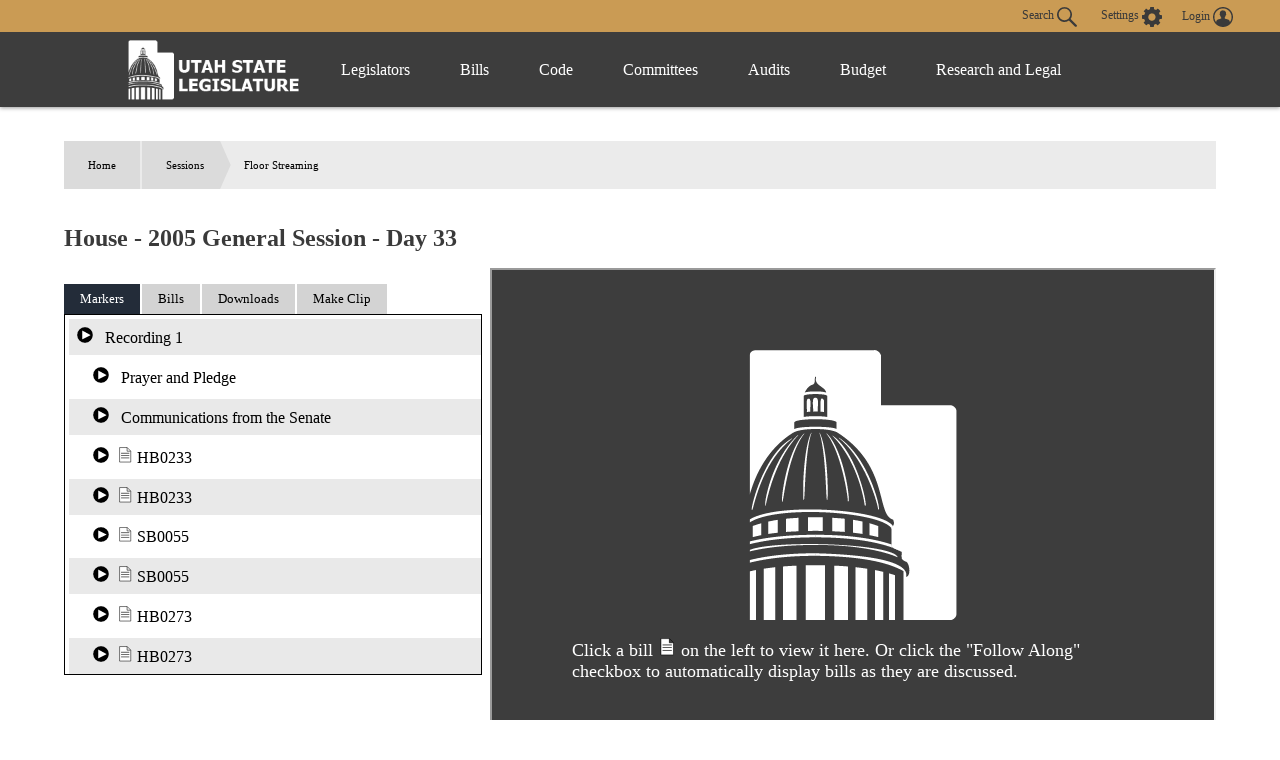

--- FILE ---
content_type: text/html;charset=UTF-8
request_url: https://le.utah.gov/av/floorArchive.jsp?markerID=29212
body_size: 107382
content:










<!DOCTYPE html>
<html lang="en-US">
<head>

    <!-- Global site tag (gtag.js) - Google Analytics -->
  <!--
    <script async src="https://www.googletagmanager.com/gtag/js?id=UA-154878332-1"></script>
    <script>
      window.dataLayer = window.dataLayer || [];
      function gtag(){dataLayer.push(arguments);}
      gtag('js', new Date());

      gtag('config', 'UA-154878332-1');
    </script>
  -->
    
	<meta charset="utf-8" />
	<meta name="viewport" content="width=device-width, initial-scale=1.0">

	<link type='text/css' rel='stylesheet' href="/css/styles.css?r=11" />

	<link rel='apple-touch-icon' href="/images/apple-touch-icon.png" sizes="114x114" />
	<link rel="icon" type="image/png" href="/images/favicon.ico" sizes="32x32">

	<script src="//ajax.googleapis.com/ajax/libs/jquery/1.11.0/jquery.min.js"></script>
	<script src="/js/libs/jquery.cookie.js"></script>
	<script src="https://maps.googleapis.com/maps/api/js?v=3.exp&amp;sensor=false"></script>
  <script src="/js/navigation.js"></script>




<title>House Streaming</title>
<meta name="viewport" content="width=device-width, initial-scale=1">
<!-- CSS -->
<link href="/mediaApps/css/video-js-lrgc-video.css?n=2" rel="stylesheet">
<link href="/mediaApps/css/videojs-hls-quality-selector.css" rel="stylesheet">

<script>var blnIsiOS = false</script>

<style>
.big-bold {
  font-weight:bold;
  font-size:18px;
}
.icon-img {
    width:1em;
}

#videoBox{
  margin-bottom: 1em;
  background-color:black;
}

.agendaItem:hover {
  cursor: pointer;
  background: lightgray;
}

.description {
  padding-left: .25em;
}

/* This overrides the centered Utah Interactive page style */
.flexWrapper {
  max-width: none !important;
}

#flexVideoLayout {
  display: flex;
  justify-content: space-between;
  flex-wrap: wrap;
}

#videoAndHistory {
  flex: 1;
  margin-right: .25em;
  flex-basis: 300px;
  height: 100%;
  margin-bottom: 1em;
}

button#readingCalendarLink {
    background: transparent;
  border: solid 1px #232C39;
  font-size: x-small;
  padding: 4px 8px;
  margin-bottom: 1em;
  border-radius: 3px;
}
button#readingCalendarLink:hover {
    background: #232C39;
    color:white;
}

#divGetStartTime {
  margin-left: 2em;
}

#divGetEndTime {
  margin-left: 2em;
}

#docBox {
  margin-left: .25em;
  flex: 2;
  flex-basis: 490px;
}

.download:nth-child(odd){
  background: #e9e9e9;
}

#follow-along-container {
  margin: .5em;
}

#follow-along-div {
  display: none;
}

#follow-along-div.visible {
  display: block;
}

#iframe-container {
  position: relative;
  /*padding-top: 35px;*/
  padding-bottom: 35px;
  min-height: 70vh;
  max-height: 70vh;
  /*-webkit-overflow-scrolling: touch;
  overflow: auto;*/
}

#iframe-container-fixed iframe {
  /*position: absolute;*/
  /*top: 0;*/
  /*left: 0;*/
  width: 100%;
  height: 100%;
  margin: 0 !important;
  padding: 0 !important;
  box-sizing: border-box;
}

#iframe-container-fixed {
  /*height: 500px;*/
  height: 70vh;
  /*width: 500px;*/
}

.iframe-scroll {
  /* This helps iOS scroll around iframes */
  overflow: auto !important;
  -webkit-overflow-scrolling: touch !important;
}

.invisible {
  display: none;
}

ul.withBullet {
  /* Override Utah Interactive's lack of bullet points */
  padding-left: 1em;
  margin-left: 5px;
}

li.bill {
  list-style-type: circle;
  font-size: 14px;
}

li.bill:hover {
  background: lightgray;
  cursor: pointer;
}
button.bill {
    margin: .25em;
    border-radius: 0;
    cursor: pointer;
    background: white;
    padding:.5em .5em .5em 1.5em;
    display:block;
    width:100%;
    text-align:left;
}
button.marker {
  margin: .25em;
  border-radius: 0;
  cursor: pointer;
    background: white;
    padding:.5em .5em .5em 1.5em;
}
#markers button.recording {
    padding-left:.5em;
}
.marker:nth-child(odd){
  background: #e9e9e9;
}
//button.marker:nth-child(even){
//  background: white;
//}

.marker:hover {
  background: lightgray;
  cursor: pointer;
}

.marker.active {
  background: #febc2a;
}

.marker.live {
  background: #febc2a;
  border: 1px solid lightgray;
}

.marker.regular {
//  padding-left: 1em;
}

li.agendaItem {
  list-style-type: circle;
  font-size: 14px;
}

.media-tab {
  border-bottom: 1px solid black;
    display:flex;
}

.media-tab button {
    border: none;
//    outline: none;
    cursor: pointer;
    background-color: lightgray;
    display: inline;
    border-radius: 0px;
    margin-bottom: 0px;
//    padding: 8px;
    font-size: small;
    margin-right: 2px;
}
.media-tab button:hover {
  background-color: #ddd;
}

.media-tab button.active {
  background-color: #232C39;
  color: white;
}

//.media-tab button:focus {
//  border: 2px solid #ffbc2a;
//}

.media-tab button.invisible{
  display: none;
}

.media-tab-content {
  display: none;
  border-left: 1px solid black;
  border-bottom: 1px solid black;
  overflow-y: scroll;
  max-height: 50vh;
  border-right: 1px solid black;
}

.media-tab-content.active {
  display: block;
}

#notificationDiv {
  border: 2px solid gray;
  padding: 1em;
  background: gold;
  border-radius: .25em;
}

.numberInput {
  width: 5em;
}

.regularButton {
  border: none;
 // outline: none;
  cursor: pointer;
  background-color: transparent;
  display: inline;
  border-radius: .1em;
  margin-bottom: 0px;
//    margin-top:.1em;
//  padding: 4px;
  font-size: small;
}
.regularButton:hover {
    background-color:transparent;
}
.shareDiv {
  margin-left: 1em;
  margin-top: .5em;
}

#shareLink {
  background: transparent;
  border: none;
  width: 100%;
  margin-top: .5em;
  text-overflow: ellipsis;
}
.shareLinkArea {
  margin: 1em;
  padding: 0.25em;
  background: lightgray;
  display: flex;
  justify-content: space-between;
}

.shareLinkItemLarge {
  flex-grow: 3;
}

.shareLinkItemSmall {
  text-align: right;
  flex-grow: 1;
}

.smallMarginBottom {
  margin-bottom: 1em;
}

.smallMarginTop {
  margin-top: 1em;
}

#stoppedStreamingDiv {
  display: none;
}

#stoppedStreamingDiv.visible {
  display: block;
}
#stoppedStreamingDiv h2 {
  font-size:1em;
}
.tooltip {
    position: relative;
    display: inline-block;
    border-bottom: 1px dotted black;
}

.tooltip .tooltiptext {
  visibility: hidden;
  width: 300px;
  background-color: black;
  color: #fff;
  text-align: center;
  border-radius: 6px;
  padding: 5px 0;

  /* Position the tooltip */
  position: absolute;
  z-index: 1;
  top: 100%;
  left: 50%;
  margin-left: -60px;
}

.tooltip:hover .tooltiptext {
  visibility: visible;
}

#tabcontent-container #markers button {
    display:block;
    width:100%;
    text-align:left;
}

#tabcontent-container button.largeScreen {
    width:100%;
    text-align:left;
    background:transparent;
    padding:0 .5em;
}

#vjs {
  width: 100%;
}

/* For phones, tablets */
@media only screen and (max-width: 800px) {
  .largeScreen {
    display: none;
  }
}

@media only screen
and (min-width: 801px){
  .smallScreen {
    display: none;
  }
}

</style>
<link href="https://vjs.zencdn.net/7.10.2/video-js.css" rel="stylesheet" />

<!--JavaScripts -->
<script src="https://vjs.zencdn.net/7.10.2/video.min.js"></script>
<script src="/mediaApps/js/vjs7/videojs-contrib-quality-levels.min.js"></script>
<script src="/mediaApps/js/vjs7/videojs-hls-quality-selector.min.js"></script>
<!--<script src="/mediaApps/js/vjs7/main.js"></script>-->

<!-- Font Awesome -->
<!--<link href="/mediaApps/fontAwesome/css/font-awesome.min.css" rel="stylesheet">-->


</head>

<body> 
    <!-- <div id="alert-div">
        <div>
            <svg version="1.1" id="Layer_1" xmlns="http://www.w3.org/2000/svg" xmlns:xlink="http://www.w3.org/1999/xlink" x="0px" y="0px"
            viewBox="0 0 154.6 156.6" style="enable-background:new 0 0 154.6 156.6;" xml:space="preserve">
            <style type="text/css">
                .alert0{fill:none;stroke:#FFFFFF;stroke-width:11;stroke-miterlimit:10;}
                .alert1{fill:#FFFFFF;}
                .alert2{font-family:'MyriadPro-Regular';}
                .alert3{font-size:133px;}
            </style>
            <circle class="alert0" cx="77.6" cy="77.6" r="70.5"/>
            <g class="st1">
                <path class="alert1" d="M69.8,117.9c0-4.8,3.3-8.2,7.8-8.2c4.8,0,7.8,3.5,7.8,8.2c0,4.7-3.1,8.2-7.8,8.2
                    C73,126.1,69.8,122.5,69.8,117.9z M73.1,98.8L71.3,35H84l-1.9,63.8H73.1z"/>
            </g>
		</svg>  
        The Playback of past Legislative meetings will be unavailable until 12:00pm today October 20th. We apologize for any inconvenience and appreciate your understanding.
        </div>
    </div> -->

	<header>
		<div class="overlay"></div>
		<nav>
			<!-- settings.shtml -->
            <div class="skip-links" tabindex="0">
                <ul>
                    <li>Accessibility</li>
                    <li>Use the Settings Button to view other accessibility Settings</li>
                    <li><a href="#main-content" tabindex="0" id="skip-btn">Skip to Content</a></li>
                </ul>
            </div>
			<div id="settingsNav">
                <div id="dateline">
                    <div id="button-nav">
                        <div id="settings-section">
                            <button aria-controls="search-div" id="toggle-search">
                                Search <svg class="search-icon" xmlns="http://www.w3.org/2000/svg" viewBox="15 15 20 20"><path fill="#DBDBDB" d="M33.9 34.9c-.3 0-.5-.1-.8-.3l-6.2-6-.6.3c-1.2.7-2.5 1.1-3.8 1.1-2 0-3.9-.8-5.3-2.2-2.9-2.9-2.9-7.6 0-10.5 1.4-1.4 3.3-2.2 5.3-2.2s3.9.8 5.3 2.2c2.4 2.4 2.9 6.3 1.1 9.2l-.4.5 6.1 5.9c.4.4.5 1.1 0 1.6-.2.2-.4.4-.7.4zM22.5 16.6c-1.6 0-3 .6-4.1 1.7-2.3 2.3-2.3 6 0 8.2 1.1 1.1 2.6 1.7 4.1 1.7 1.6 0 3-.6 4.1-1.7 2.3-2.3 2.3-6 0-8.2-1.1-1.1-2.5-1.7-4.1-1.7z"/></svg>
                            </button>
                            <button aria-controls="settings" aria-label="view accessibility settings" id="toggleSettings" tabindex="0">
                                <span>Settings</span>
                                <svg xmlns="http://www.w3.org/2000/svg" viewBox="0 0 100 100"><style>.st0{fill:#dbdbdb}</style><path class="st0" d="M96.8 40.1h-7.9c-1.1-3.6-2.5-7.2-4.3-10.5l5.8-5.8c1.4-1.4 1.4-3.2 0-4.7L81 9.7c-1.4-1.4-3.2-1.4-4.7 0l-5.8 5.8c-3.2-2.2-6.8-3.2-10.4-4.3v-8c0-1.8-1.8-3.2-3.2-3.2H43.5c-1.8 0-3.2 1.8-3.2 3.2v7.9c-3.6 1.1-7.2 2.5-10.4 4.3l-5.8-6.1c-1.4-1.4-3.2-1.4-4.7 0L10 19c-1.4 1.4-1.4 3.2 0 4.7l5.8 5.8c-2.2 3.2-3.2 6.9-4.3 10.5H3.2C1.4 40 0 41.8 0 43.2v13.4c0 1.8 1.8 3.2 3.2 3.2h7.9c1.1 3.6 2.5 7.2 4.3 10.5l-5.8 5.8c-1.4 1.4-1.4 3.2 0 4.7l9.4 9.4c1.4 1.4 3.2 1.4 4.7 0l5.8-5.8c3.2 2.2 6.8 3.2 10.4 4.3v7.9c0 1.8 1.8 3.2 3.2 3.2h13.3c1.8 0 3.2-1.8 3.2-3.2v-7.9c3.6-1.1 7.2-2.5 10.4-4.3l5.8 5.8c1.4 1.4 3.2 1.4 4.7 0l9.4-9.4c1.4-1.4 1.4-3.2 0-4.7l-5.8-5.8c2.2-3.2 3.2-6.9 4.3-10.5h8.3c1.8 0 3.2-1.8 3.2-3.2V43.3c.1-1.1-1.7-3.2-3.1-3.2zM49.6 69c-10.1 0-18.3-8.3-18.3-18.4s7.9-18.8 18.3-18.8S68 40.1 68 50.2 59.4 69 49.6 69z"/></svg>
                            </button>
                            <div id="login-div">
                                <a href="/tracking/tracking.jsp" id="toploginbutton" title="Login">
                                    <span id="loginspan">Login</span>
                                    <svg xmlns="http://www.w3.org/2000/svg" viewBox="0 0 100 100"><path fill="#FFF" d="M50 0C22.4 0 0 22.4 0 50s22.4 50 50 50 50-22.4 50-50S77.6 0 50 0zm-8.4 54c0-.1 0-.1 0 0zm41.7 23c.1-.5.1-1 .2-1.5v-.4c0-1.6.1-3.2-.4-4.7-.2-.9-.6-1.8-1.2-2.6v-.1c-.4-.5-.9-1-1.3-1.6-.6-.5-1.1-.9-1.7-1.4-1.1-.6-2.3-1.3-3.4-1.9l-.6-.3c-1.4-.5-2.8-.9-4.2-1.4-1-.3-2-.5-3-.8-.9-.2-1.9-.5-2.8-.7-.8-.2-1.7-.5-2.5-.7-.4-.2-.9-.3-1.3-.5-1-.4-2-.9-2.5-2 0-1.1-.1-2.1-.1-3.2.3-.4.5-.8.8-1.2 1.7-2.6 2.7-5.4 3.4-8.4.1-.5.3-.8.7-1.1.9-.6 1.8-1.3 2-2.4.4-1.4.6-2.8.7-4.2.1-.9-.3-1.2-1.2-.9 0-.1 0-.3.1-.4.4-1.9.5-3.8.2-5.7-.7-4.3-3-7.6-6.8-9.8-4.2-2.4-8.6-2.8-13.3-1.8-4.3 1-7.4 3.5-9.5 7.4-1.7 3.3-1.7 6.7-1.1 10.2H34c-.5 0-.8.3-.9.7 0 .3-.1.6 0 .8.2.8.4 1.7.5 2.5.2.9.6 1.6 1.2 2.3.3.3.6.6.8.9l.3.3.6.6c.2.7.3 1.3.5 2 .4 1.1.7 2.2 1.1 3.2.4.9.9 1.8 1.3 2.7.5.8 1.1 1.6 1.6 2.4.1.2.2.4.2.6v1.4c.1 1.2-.6 2.1-1.6 2.6-1.2.5-2.4 1-3.7 1.4-2.9.8-5.8 1.5-8.7 2.4-2.6.8-5.1 1.9-7.2 3.6-2.2 1.8-3.6 4-3.7 6.9-.1 1.5 0 3.1.1 4.6-6.2-7.6-9.5-17-9.5-26.9 0-11.5 4.5-22.2 12.6-30.3 8.3-8 19-12.5 30.5-12.5s22.2 4.5 30.3 12.6c8.1 8.1 12.6 18.9 12.6 30.3 0 10-3.4 19.4-9.6 27z"/></svg>
                                </a>
                            </div>
                        </div>
                        <div id="stream-meeting"></div>
                    </div>
                </div>
                <div id="search-div">
                    <div>
                        <form id="navSearch" action="/solrsearch.jsp" onsubmit="return doNavSearch(this)" method="get">
                            <input tabindex="-1" type="text" name="request" aria-label="Search le.utah.gov" placeholder="Search le.utah.gov">
							<input type="hidden" name="stype" class="hiddenStype" value="">
                            <button tabindex="-1"  type="submit">Search</button>
                        </form>
                    </div>
                </div>
			</div>

			<!-- END settings.shtml -->
        <div id="fullNavContainer">
            <div id="fullNav">
                <a id="logo" href="https://le.utah.gov/" title="Home">
                    <div>
                        <img src="/images/logos/web-logo-horizontal.png" alt="Utah State Legislature Home">
                    </div>
                </a>
                <button id="menuOpen" aria-controls="mainNav" aria-label="Open Menu" tabindex="0"><svg class="menu" xmlns="http://www.w3.org/2000/svg" viewBox="0 0 58.2 40.2"><path d="M0 16.6h58.2v7H0zM0 0h58.2v7H0zm0 33.2h58.2v7H0z" fill="#FFF"/></svg></button>
                <ul class="mainNav" id="mainNav">
                    <li>
                        <button id="menuClose" aria-controls="mainNav" aria-label="Close Menu"><svg class="close" xmlns="http://www.w3.org/2000/svg" viewBox="0 0 100 100"><path fill="#fff" d="M100 10.1L89.9 0 50 39.9 10.1 0 0 10.1 39.9 50 0 89.9 10.1 100 50 60.1 89.9 100 100 89.9 60.1 50 100 10.1z"></path></svg></button>
                    </li>
                    <li class="menu-item" id="leg-menu-item">
                        <a href="/Documents/find.htm" class="has-drop">Legislators</a>
                        <div id="legislator-div" class="drop-down">
                            <div class="nav-div">
                                <div>
                                    <button class="nav-header" aria-controls="all-list" aria-haspopup="true" tabindex="0">All Legislators</button>
                                    <a href="/Documents/find.htm" class="sub-header">All Legislators</a>
                                    <ul id="all-list">
                                        <li class="hide-large"><a  href="/Documents/find.htm">Find Legislators</a></li>
                                        <li><a href="/asp/roster/roster.asp">By Session (1896-Current)</a></li>
                                        <li><a href="/asp/roster/complist.asp">Alphabetical (Historical)</a></li>
                                        <li><a href="/GIS/findDistrict.jsp">Find by Address/Map</a></li>
                                        <li><a href="/sessions/sessions.jsp">Sessions</a></li>
                                        <li><a href="https://www.utleg.gov/ReadingCalendar/">Reading Calendars</a></li>
                                        <li><a href="/asp/schedule/journal.asp">Journals</a></li>
                                        <li><a href="/sessionSchedule/sessdates.jsp">Session Dates</a></li>
                                    </ul>
                                </div>
                                <div>
                                    <a href="https://house.utleg.gov/" class="sub-header">House</a>
                                    <button class="nav-header" aria-controls="house-list" aria-haspopup="true" tabindex="0">House</button>
                                    <ul id="house-list">
                                        <li class="hide-large"><a href="https://house.utleg.gov/">House Home</a></li>
                                        <li><a href="https://house.utleg.gov/about/">About the House</a></li>
                                        <li><a href="https://house.utleg.gov/house-leadership/">Leadership</a></li>
                                        <li><a href="https://house.utleg.gov/house-members/">Roster</a></li>
                                        <li><a href="/asp/seating/hseat.asp">Seating Chart</a></li>
                                        <li><a href="https://house.utleg.gov/conflict-disclosures/">Conflict of Interest Forms</a></li>
                                        <li><a href="/asp/audio/index.asp?House=H">Past Floor Debates</a></li>
                                    </ul>
                                </div>
                                <div>
                                    <a href="https://senate.utah.gov/" class="sub-header" >Senate</a>
                                    <button class="nav-header" aria-haspopup="true" aria-controls="senate-list" tabindex="0">Senate</button>
                                    <ul id="senate-list">
                                        <li class="hide-large"><a href="https://senate.utah.gov/">Senate Home</a></li>
                                        <li><a href="https://senate.utah.gov/about-the-senate/">About the Senate</a></li>
                                        <li><a href="https://senate.utah.gov/leadership/">Leadership</a></li>
                                        <li><a href="https://senate.utah.gov/senate-roster/">Roster</a></li>
                                        <li><a href="/asp/seating/sseat.asp">Seating Chart</a></li>
                                        <li><a href="/sessions/es.jsp">Extraordinary Sessions</a></li>
                                        <li><a href="/asp/audio/index.asp?House=S">Past Floor Debates</a></li>
                                        <li><a href="https://disclosures.utah.gov/Search/PublicSearch?type=PCC">Disclosure Forms</a></li>
                                    </ul>
                                </div>
                            </div>
                        </div>
                    </li>
                    <li class="menu-item">
                        <a href="/bills/bills_By_Session.jsp" class="has-drop">Bills</a>
                        <div id="bills-div" class="drop-down">
                            <div class="nav-div">
                                <div>
                                    <a href="/bills/bills_By_Session.jsp" class="big-header">View Bills</a>
                                    <ul>
                                        <li><a href="/billlist.jsp?session=2025GS">2025 Bills</a></li>
                                        <li><a href="/asp/billsintro/index.asp">Browse by Session</a></li>
                                        <li><a href="/asp/passedbills/passedbills.asp">Passed Bills</a></li>

                                        <li><a href="/solrsearch.jsp?ktype=Bill">Keyword Search</a></li>
                                        <li><a href="/tracking/tracking.jsp">Tracking Service</a></li>
                                        <li><a href="http://images.archives.utah.gov/cdm/search/collection/432n!428/searchterm/working%20bills/field/all/mode/all/conn/and/order/identi/ad/asc">Working Bills (1896-1989)</a></li>
                                        <li><a href="/lrgc/bill-data.html">Bill Data</a></li>
                                        <!-- <li><a href="https://image.le.utah.gov/imaging/bill.asp">Bill Drafting/Research Files (1990-Ongoing)</a></li> -->
                                    </ul>
                                </div>
                            </div>
                        </div>
                    </li>
                    <li class="menu-item">
                        <a href="/xcode/code.html" class="has-drop">Code</a>
                        <div id="code-div" class="drop-down">
                            <div class="nav-div">
                                <div>
                                    <a href="/xcode/code.html" class="big-header">Utah Code </a>
                                    <ul>
                                        <li><a href="/Documents/code_const.htm">Code and Constitution</a></li>
                                        <li><a href="/solrsearch.jsp?ktype=Code">Keyword Search</a></li>
                                        <li><a href="/xcode/constitution.html">Utah Constitution</a></li>
                                        <li><a href="/documents/conconv/utconstconv.htm">Constitutional Convention</a></li>
										<li><a href="/documents/laws-recent.htm">Laws of Utah 2014-ongoing</a></li>
										<li><a href="https://digitallibrary.utah.gov/#!/s?a=c&q=*&type=16&criteria=hasPart%3D%22laws%20of%20utah%22">Historical Laws of Utah</a></li>
                                        <li><a href="/xcode/R.html">Legislative Rules</a></li>
                                        <li><a href="https://adminrules.utah.gov/">Utah Administrative Rules</a></li>
                                    </ul>
                                </div>
                            </div>

                        </div>
                    </li>
                    <li class="menu-item">
                        <a href="/asp/interim/Main.asp?ComType=All&List=2" class="has-drop">Committees</a>
                        <div id="committees-div" class="drop-down">
                            <div class="nav-div">
                                <div>
                                    <a href="/asp/interim/Main.asp?ComType=All&List=2" class="big-header">All Committees</a>
                                    <ul>
                                        <li><a href="/asp/interim/Main.asp?ComType=App&List=2">Appropriations</a></li>
                                        <li><a href="/asp/interim/Main.asp?ComType=Com&List=2">Commissions</a></li>
                                        <li><a href="/asp/interim/Main.asp?ComType=Cnf&List=2">Confirmation</a></li>
                                        <li><a href="/asp/interim/Main.asp?ComType=Int&List=2">Interim</a></li>
                                        <li><a href="/asp/interim/Main.asp?ComType=Std&List=2">Standing</a></li>
                                        <li><a href="/asp/interim/Main.asp?ComType=Sub&List=2">Subcommittees</a></li>
                                        <li><a href="/asp/interim/Main.asp?ComType=Tsk&List=2">Task Forces</a></li>
                                        <li><a href="/asp/billsintro/committeebills.asp">Bills in Committees</a></li>
                                        <!-- <li><a href="https://image.le.utah.gov/imaging/History.asp">Interim Committee Histories (1990-Ongoing)</a></li> -->
                                    </ul>
                                </div>
                            </div>
                        </div>
                    </li>
                     <li class="menu-item">
                        <a href="https://lag.utleg.gov/" class="has-drop">Audits</a>
                        <div id="audits-div" class="drop-down">
                            <div class="nav-div">
                                <div>
                                        <ul>
                                            <li><a href="https://lag.utleg.gov/audits_current.jsp">New Audits</a></li>
                                            <li><a href="https://le.utah.gov/committee/committee.jsp?com=SPEAUD">Audit Subcommittee</a></li>
                                            <li><a href="https://lag.utleg.gov/best_practices.jsp">Government Excellence</a></li>
                                            <li><a href="https://lag.utleg.gov/annual_report.jsp">Annual Reports</a></li>
                                            <li><a href="https://lag.utleg.gov/">Office of the Legislative Auditor General</a></li>
                                        </ul>
                                </div>
                            </div>
                        </div>
                    </li>
                    <li class="menu-item">
                        <a href="https://budget.utah.gov/" class="has-drop">Budget</a>
                        <div id="budget-div" class="drop-down">
                            <div class="nav-div">
                                <div>
                                    <a href="https://budget.utah.gov/" class="big-header">Budget.Utah.gov</a>
                                    <ul>
                                        <li><a href="/CobiServlet/cobi/BudgetRD?key=stateBudget">State Budget (PDF)</a></li>
                                        <li><a href="/CobiServlet/cobi/BudgetRD?key=cobi">COBI</a></li>
                                        <li><a href="/CobiServlet/cobi/BudgetRD?key=quickFacts">Quick Facts (PDF)</a></li>
                                        <li><a href="/CobiServlet/cobi/BudgetRD?key=fiscalHealth">Fiscal Health</a></li>
                                        <li><a href="/CobiServlet/cobi/BudgetRD?key=taxpayerReceipt">Taxpayer Receipt</a></li>
                                        <li><a href="/CobiServlet/cobi/BudgetRD?key=budgetVisualizer">Data Visualizer</a></li>
                                        <li><a href="/CobiServlet/cobi/BudgetRD?key=appsByBills">Budget Bills</a></li>
                                        <li><a href="/CobiServlet/cobi/BudgetRD?key=appsBySubcommittees">Budget Committees</a></li>
                                        <li><a href="/asp/lfa/lfareports.asp">Budget Publications</a></li>
                                        <li><a href="https://budget.utah.gov/products/aboutLFA/">Office of the Legislative Fiscal Analyst</a></li>
                                    </ul>
                                </div>
                            </div>
                        </div>
                    </li>
                    <li class="menu-item"style="min-width: 120px;">
                        <a href="/lrgc/home.html" class="has-drop">Research and Legal</a>
                        <div id="research-div" class="drop-down">
                            <div class="nav-div">
                                <div>
                                    <ul>
                                        <li ><a href="/lrgc/home.html">Office of Legislative Research and General Counsel</a></li>
                                        <li><a href="/lrgc/publications.html">Publications</a> </li>
                                        <li><a href="/lrgc/bill-data.html">Bill Data</a></li>
                                        <li><a href="/lrgc/researchMaterials.htm">Legislative Information</a></li>
                                        <li><a href="/AgencyRP/index.jsp">Agency Reporting</a></li>
                                        <li><a href="/lawSearch.jsp">Advanced Law Search</a></li>
                                    </ul>
                                </div>
                            </div>
                        </div>
                    </li>
                </ul>
            </div>
        </div>
		</nav>
        <div class="modal" id="settings">
            <div id="settings-modal">
                <button aria-label="close" id="close-settings" class="close">
                    <svg class="close" xmlns="http://www.w3.org/2000/svg" viewBox="0 0 100 100">
                        <path fill="#fff" d="M100 10.1L89.9 0 50 39.9 10.1 0 0 10.1 39.9 50 0 89.9 10.1 100 50 60.1 89.9 100 100 89.9 60.1 50 100 10.1z"></path>
                    </svg>
                </button>
                <h2>Additional Accessibility Settings</h2>
                <p class="settings">
                    <button class="defaultStyles">Default Settings</button>
                    <button class="highContrast">High Contrast</button>
                    <button class="textOnly">Text Only</button>
                </p>
                <div id="fontSizer">
                    <span>Font Size:</span>
                    <button title="Font size smaller" aria-label="Font size smaller" class="fontsize small" data-size="smallFont">A</button>
                    <button title="Font size default" aria-label="Font size default" class="fontsize default">A</button>
                    <button title="Font size larger" aria-label="Font size larger" class="fontsize large" data-size="largeFont">A</button>
                </div>
            </div>


        </div>
	</header>

<div id="main-block">
	<main id="main-content">

  <ol aria-label="Breadcrumb" id="breadcrumb">
      <li><a href="/">Home</a></li>
      <li><a href="/sessions/sessions.jsp">Sessions</a></li>
      <li><a href="#" aria-current="page">Floor Streaming</a></li>
  </ol>

  <div id="notificationDiv" hidden>This is the notification div</div>

  <h1 class="heading location">House - 2005 General Session - Day 33</h1>

  <div id="flexVideoLayout">
    <div id="videoAndHistory">
      <div id="videoBox">
        <video-js id='vjs' class="video-js" controls></video-js>
      </div>

      <div id="historyBox">
        <!-- Developer Note: follow-along-container is used to show/hide the follow along stuff depending on screen size. follow-along-div is used to show/hide the follow along stuff depending on whether the user is live streaming or not -->
        <div id="follow-along-container" class="largeScreen">
          <div id="follow-along-div"><label><input type="checkbox" id="followAlongCheckbox"/> Follow Along</label> &nbsp; <span class="tooltip" role="tooltip"><img class="icon-img" alt="" src="/images/icons/question.svg" ><span class="tooltiptext">Display documents automatically as they are discussed</span></span></div>
        </div>
        <div id="stoppedStreamingDiv"><h2>This meeting is not currently streaming.</h4></div>
        <div id="currentItemDiv" role="status">
        </div>
        
        <div class="media-tab" role="tablist">
          <button class="tablinks active" id="btnMarkers" aria-controls="markers" onclick="switchTab(event, 'markers')" role="tab" aria-selected="true">Markers</button>
          <button class="tablinks" aria-controls="bills" onclick="switchTab(event, 'bills')" role="tab" aria-selected="false">Bills</button>
          <button class="tablinks" aria-controls="downloads" onclick="switchTab(event, 'downloads')" role="tab" aria-selected="false">Downloads</button>
          <button class="tablinks" id='btnMakeClip' aria-controls="share" onclick="switchTab(event, 'share')" role="tab" aria-selected="false">Make Clip</button>

        </div>
        <div id="tabcontent-container">
          <div id="markers" class="media-tab-content active" role="tabpanel">
            <button class='marker recording' data-clippablerecording=true data-type='recording' data-offset=0 data-vodurl='https://stream1.utleg.gov/vodhouse/mp4:10191.mp4/playlist.m3u8' data-hls='https://stream1.utleg.gov/vodhouse/mp4:10191.mp4/playlist.m3u8' data-dash='https://stream1.utleg.gov/vodhouse/mp4:10191.mp4/manifest.mpd' data-rtmp='rtmps://stream1.utleg.gov/vodhouse/mp4:10191.mp4' data-linkurl='' data-canplay=true data-markerid=-1 ><img src="/images/icons/play.svg" alt="play recording" class="icon-img"> &nbsp;<span class='description'>Recording 1</span></button>
<button class='marker regular' data-clippablerecording=true data-type='marker' data-offset=6 data-vodurl='https://stream1.utleg.gov/vodhouse/mp4:10191.mp4/playlist.m3u8' data-hls='https://stream1.utleg.gov/vodhouse/mp4:10191.mp4/playlist.m3u8' data-dash='https://stream1.utleg.gov/vodhouse/mp4:10191.mp4/manifest.mpd' data-rtmp='rtmps://stream1.utleg.gov/vodhouse/mp4:10191.mp4' data-linkurl='' data-canplay=true data-markerid=29183 ><img src="/images/icons/play.svg" alt="play recording" class="icon-img"> &nbsp;<span class='description'>Prayer and Pledge</span></button>
<button class='marker regular' data-clippablerecording=true data-type='marker' data-offset=167 data-vodurl='https://stream1.utleg.gov/vodhouse/mp4:10191.mp4/playlist.m3u8' data-hls='https://stream1.utleg.gov/vodhouse/mp4:10191.mp4/playlist.m3u8' data-dash='https://stream1.utleg.gov/vodhouse/mp4:10191.mp4/manifest.mpd' data-rtmp='rtmps://stream1.utleg.gov/vodhouse/mp4:10191.mp4' data-linkurl='' data-canplay=true data-markerid=29184 ><img src="/images/icons/play.svg" alt="play recording" class="icon-img"> &nbsp;<span class='description'>Communications from the Senate</span></button>
<button class='marker regular' data-clippablerecording=true data-type='bill' data-offset=249 data-vodurl='https://stream1.utleg.gov/vodhouse/mp4:10191.mp4/playlist.m3u8' data-hls='https://stream1.utleg.gov/vodhouse/mp4:10191.mp4/playlist.m3u8' data-dash='https://stream1.utleg.gov/vodhouse/mp4:10191.mp4/manifest.mpd' data-rtmp='rtmps://stream1.utleg.gov/vodhouse/mp4:10191.mp4' data-linkurl='https://le.utah.gov/~2005/bills/static/HB0233.html' data-canplay=true data-markerid=29186 ><img src="/images/icons/play.svg" alt="play recording" class="icon-img"> &nbsp;<img src="/images/icons/document.svg" alt="view document" class="icon-img" ><span class='description'>HB0233</span></button>
<button class='marker regular' data-clippablerecording=true data-type='bill' data-offset=387 data-vodurl='https://stream1.utleg.gov/vodhouse/mp4:10191.mp4/playlist.m3u8' data-hls='https://stream1.utleg.gov/vodhouse/mp4:10191.mp4/playlist.m3u8' data-dash='https://stream1.utleg.gov/vodhouse/mp4:10191.mp4/manifest.mpd' data-rtmp='rtmps://stream1.utleg.gov/vodhouse/mp4:10191.mp4' data-linkurl='https://le.utah.gov/~2005/bills/static/HB0233.html' data-canplay=true data-markerid=29187 ><img src="/images/icons/play.svg" alt="play recording" class="icon-img"> &nbsp;<img src="/images/icons/document.svg" alt="view document" class="icon-img" ><span class='description'>HB0233</span></button>
<button class='marker regular' data-clippablerecording=true data-type='bill' data-offset=482 data-vodurl='https://stream1.utleg.gov/vodhouse/mp4:10191.mp4/playlist.m3u8' data-hls='https://stream1.utleg.gov/vodhouse/mp4:10191.mp4/playlist.m3u8' data-dash='https://stream1.utleg.gov/vodhouse/mp4:10191.mp4/manifest.mpd' data-rtmp='rtmps://stream1.utleg.gov/vodhouse/mp4:10191.mp4' data-linkurl='https://le.utah.gov/~2005/bills/static/SB0055.html' data-canplay=true data-markerid=29190 ><img src="/images/icons/play.svg" alt="play recording" class="icon-img"> &nbsp;<img src="/images/icons/document.svg" alt="view document" class="icon-img" ><span class='description'>SB0055</span></button>
<button class='marker regular' data-clippablerecording=true data-type='bill' data-offset=649 data-vodurl='https://stream1.utleg.gov/vodhouse/mp4:10191.mp4/playlist.m3u8' data-hls='https://stream1.utleg.gov/vodhouse/mp4:10191.mp4/playlist.m3u8' data-dash='https://stream1.utleg.gov/vodhouse/mp4:10191.mp4/manifest.mpd' data-rtmp='rtmps://stream1.utleg.gov/vodhouse/mp4:10191.mp4' data-linkurl='https://le.utah.gov/~2005/bills/static/SB0055.html' data-canplay=true data-markerid=29191 ><img src="/images/icons/play.svg" alt="play recording" class="icon-img"> &nbsp;<img src="/images/icons/document.svg" alt="view document" class="icon-img" ><span class='description'>SB0055</span></button>
<button class='marker regular' data-clippablerecording=true data-type='bill' data-offset=660 data-vodurl='https://stream1.utleg.gov/vodhouse/mp4:10191.mp4/playlist.m3u8' data-hls='https://stream1.utleg.gov/vodhouse/mp4:10191.mp4/playlist.m3u8' data-dash='https://stream1.utleg.gov/vodhouse/mp4:10191.mp4/manifest.mpd' data-rtmp='rtmps://stream1.utleg.gov/vodhouse/mp4:10191.mp4' data-linkurl='https://le.utah.gov/~2005/bills/static/HB0273.html' data-canplay=true data-markerid=29192 ><img src="/images/icons/play.svg" alt="play recording" class="icon-img"> &nbsp;<img src="/images/icons/document.svg" alt="view document" class="icon-img" ><span class='description'>HB0273</span></button>
<button class='marker regular' data-clippablerecording=true data-type='bill' data-offset=818 data-vodurl='https://stream1.utleg.gov/vodhouse/mp4:10191.mp4/playlist.m3u8' data-hls='https://stream1.utleg.gov/vodhouse/mp4:10191.mp4/playlist.m3u8' data-dash='https://stream1.utleg.gov/vodhouse/mp4:10191.mp4/manifest.mpd' data-rtmp='rtmps://stream1.utleg.gov/vodhouse/mp4:10191.mp4' data-linkurl='https://le.utah.gov/~2005/bills/static/HB0273.html' data-canplay=true data-markerid=29193 ><img src="/images/icons/play.svg" alt="play recording" class="icon-img"> &nbsp;<img src="/images/icons/document.svg" alt="view document" class="icon-img" ><span class='description'>HB0273</span></button>
<button class='marker regular' data-clippablerecording=true data-type='bill' data-offset=834 data-vodurl='https://stream1.utleg.gov/vodhouse/mp4:10191.mp4/playlist.m3u8' data-hls='https://stream1.utleg.gov/vodhouse/mp4:10191.mp4/playlist.m3u8' data-dash='https://stream1.utleg.gov/vodhouse/mp4:10191.mp4/manifest.mpd' data-rtmp='rtmps://stream1.utleg.gov/vodhouse/mp4:10191.mp4' data-linkurl='https://le.utah.gov/~2005/bills/static/HB0349.html' data-canplay=true data-markerid=29194 ><img src="/images/icons/play.svg" alt="play recording" class="icon-img"> &nbsp;<img src="/images/icons/document.svg" alt="view document" class="icon-img" ><span class='description'>HB0349</span></button>
<button class='marker regular' data-clippablerecording=true data-type='bill' data-offset=1017 data-vodurl='https://stream1.utleg.gov/vodhouse/mp4:10191.mp4/playlist.m3u8' data-hls='https://stream1.utleg.gov/vodhouse/mp4:10191.mp4/playlist.m3u8' data-dash='https://stream1.utleg.gov/vodhouse/mp4:10191.mp4/manifest.mpd' data-rtmp='rtmps://stream1.utleg.gov/vodhouse/mp4:10191.mp4' data-linkurl='https://le.utah.gov/~2005/bills/static/HR0009.html' data-canplay=true data-markerid=29195 ><img src="/images/icons/play.svg" alt="play recording" class="icon-img"> &nbsp;<img src="/images/icons/document.svg" alt="view document" class="icon-img" ><span class='description'>HR0009</span></button>
<button class='marker regular' data-clippablerecording=true data-type='bill' data-offset=1313 data-vodurl='https://stream1.utleg.gov/vodhouse/mp4:10191.mp4/playlist.m3u8' data-hls='https://stream1.utleg.gov/vodhouse/mp4:10191.mp4/playlist.m3u8' data-dash='https://stream1.utleg.gov/vodhouse/mp4:10191.mp4/manifest.mpd' data-rtmp='rtmps://stream1.utleg.gov/vodhouse/mp4:10191.mp4' data-linkurl='https://le.utah.gov/~2005/bills/static/HR0009.html' data-canplay=true data-markerid=29196 ><img src="/images/icons/play.svg" alt="play recording" class="icon-img"> &nbsp;<img src="/images/icons/document.svg" alt="view document" class="icon-img" ><span class='description'>HR0009</span></button>
<button class='marker regular' data-clippablerecording=true data-type='bill' data-offset=1328 data-vodurl='https://stream1.utleg.gov/vodhouse/mp4:10191.mp4/playlist.m3u8' data-hls='https://stream1.utleg.gov/vodhouse/mp4:10191.mp4/playlist.m3u8' data-dash='https://stream1.utleg.gov/vodhouse/mp4:10191.mp4/manifest.mpd' data-rtmp='rtmps://stream1.utleg.gov/vodhouse/mp4:10191.mp4' data-linkurl='https://le.utah.gov/~2005/bills/static/HB0348.html' data-canplay=true data-markerid=29197 ><img src="/images/icons/play.svg" alt="play recording" class="icon-img"> &nbsp;<img src="/images/icons/document.svg" alt="view document" class="icon-img" ><span class='description'>HB0348</span></button>
<button class='marker regular' data-clippablerecording=true data-type='bill' data-offset=1469 data-vodurl='https://stream1.utleg.gov/vodhouse/mp4:10191.mp4/playlist.m3u8' data-hls='https://stream1.utleg.gov/vodhouse/mp4:10191.mp4/playlist.m3u8' data-dash='https://stream1.utleg.gov/vodhouse/mp4:10191.mp4/manifest.mpd' data-rtmp='rtmps://stream1.utleg.gov/vodhouse/mp4:10191.mp4' data-linkurl='https://le.utah.gov/~2005/bills/static/HB0348.html' data-canplay=true data-markerid=29198 ><img src="/images/icons/play.svg" alt="play recording" class="icon-img"> &nbsp;<img src="/images/icons/document.svg" alt="view document" class="icon-img" ><span class='description'>HB0348</span></button>
<button class='marker regular' data-clippablerecording=true data-type='bill' data-offset=1481 data-vodurl='https://stream1.utleg.gov/vodhouse/mp4:10191.mp4/playlist.m3u8' data-hls='https://stream1.utleg.gov/vodhouse/mp4:10191.mp4/playlist.m3u8' data-dash='https://stream1.utleg.gov/vodhouse/mp4:10191.mp4/manifest.mpd' data-rtmp='rtmps://stream1.utleg.gov/vodhouse/mp4:10191.mp4' data-linkurl='https://le.utah.gov/~2005/bills/static/HB0085.html' data-canplay=true data-markerid=29199 ><img src="/images/icons/play.svg" alt="play recording" class="icon-img"> &nbsp;<img src="/images/icons/document.svg" alt="view document" class="icon-img" ><span class='description'>HB0085</span></button>
<button class='marker regular' data-clippablerecording=true data-type='bill' data-offset=1537 data-vodurl='https://stream1.utleg.gov/vodhouse/mp4:10191.mp4/playlist.m3u8' data-hls='https://stream1.utleg.gov/vodhouse/mp4:10191.mp4/playlist.m3u8' data-dash='https://stream1.utleg.gov/vodhouse/mp4:10191.mp4/manifest.mpd' data-rtmp='rtmps://stream1.utleg.gov/vodhouse/mp4:10191.mp4' data-linkurl='https://le.utah.gov/~2005/bills/static/HB0263.html' data-canplay=true data-markerid=29200 ><img src="/images/icons/play.svg" alt="play recording" class="icon-img"> &nbsp;<img src="/images/icons/document.svg" alt="view document" class="icon-img" ><span class='description'>HB0263</span></button>
<button class='marker regular' data-clippablerecording=true data-type='bill' data-offset=1602 data-vodurl='https://stream1.utleg.gov/vodhouse/mp4:10191.mp4/playlist.m3u8' data-hls='https://stream1.utleg.gov/vodhouse/mp4:10191.mp4/playlist.m3u8' data-dash='https://stream1.utleg.gov/vodhouse/mp4:10191.mp4/manifest.mpd' data-rtmp='rtmps://stream1.utleg.gov/vodhouse/mp4:10191.mp4' data-linkurl='https://le.utah.gov/~2005/bills/static/HB0269.html' data-canplay=true data-markerid=29202 ><img src="/images/icons/play.svg" alt="play recording" class="icon-img"> &nbsp;<img src="/images/icons/document.svg" alt="view document" class="icon-img" ><span class='description'>HB0269</span></button>
<button class='marker regular' data-clippablerecording=true data-type='bill' data-offset=2522 data-vodurl='https://stream1.utleg.gov/vodhouse/mp4:10191.mp4/playlist.m3u8' data-hls='https://stream1.utleg.gov/vodhouse/mp4:10191.mp4/playlist.m3u8' data-dash='https://stream1.utleg.gov/vodhouse/mp4:10191.mp4/manifest.mpd' data-rtmp='rtmps://stream1.utleg.gov/vodhouse/mp4:10191.mp4' data-linkurl='https://le.utah.gov/~2005/bills/static/HB0269.html' data-canplay=true data-markerid=29203 ><img src="/images/icons/play.svg" alt="play recording" class="icon-img"> &nbsp;<img src="/images/icons/document.svg" alt="view document" class="icon-img" ><span class='description'>HB0269</span></button>
<button class='marker regular' data-clippablerecording=true data-type='bill' data-offset=2540 data-vodurl='https://stream1.utleg.gov/vodhouse/mp4:10191.mp4/playlist.m3u8' data-hls='https://stream1.utleg.gov/vodhouse/mp4:10191.mp4/playlist.m3u8' data-dash='https://stream1.utleg.gov/vodhouse/mp4:10191.mp4/manifest.mpd' data-rtmp='rtmps://stream1.utleg.gov/vodhouse/mp4:10191.mp4' data-linkurl='https://le.utah.gov/~2005/bills/static/HB0235.html' data-canplay=true data-markerid=29204 ><img src="/images/icons/play.svg" alt="play recording" class="icon-img"> &nbsp;<img src="/images/icons/document.svg" alt="view document" class="icon-img" ><span class='description'>HB0235S01</span></button>
<button class='marker regular' data-clippablerecording=true data-type='bill' data-offset=3032 data-vodurl='https://stream1.utleg.gov/vodhouse/mp4:10191.mp4/playlist.m3u8' data-hls='https://stream1.utleg.gov/vodhouse/mp4:10191.mp4/playlist.m3u8' data-dash='https://stream1.utleg.gov/vodhouse/mp4:10191.mp4/manifest.mpd' data-rtmp='rtmps://stream1.utleg.gov/vodhouse/mp4:10191.mp4' data-linkurl='https://le.utah.gov/~2005/bills/static/HB0235.html' data-canplay=true data-markerid=29205 ><img src="/images/icons/play.svg" alt="play recording" class="icon-img"> &nbsp;<img src="/images/icons/document.svg" alt="view document" class="icon-img" ><span class='description'>HB0235S01</span></button>
<button class='marker regular' data-clippablerecording=true data-type='bill' data-offset=3046 data-vodurl='https://stream1.utleg.gov/vodhouse/mp4:10191.mp4/playlist.m3u8' data-hls='https://stream1.utleg.gov/vodhouse/mp4:10191.mp4/playlist.m3u8' data-dash='https://stream1.utleg.gov/vodhouse/mp4:10191.mp4/manifest.mpd' data-rtmp='rtmps://stream1.utleg.gov/vodhouse/mp4:10191.mp4' data-linkurl='https://le.utah.gov/~2005/bills/static/HB0174.html' data-canplay=true data-markerid=29206 ><img src="/images/icons/play.svg" alt="play recording" class="icon-img"> &nbsp;<img src="/images/icons/document.svg" alt="view document" class="icon-img" ><span class='description'>HB0174S01</span></button>
<button class='marker regular' data-clippablerecording=true data-type='bill' data-offset=3138 data-vodurl='https://stream1.utleg.gov/vodhouse/mp4:10191.mp4/playlist.m3u8' data-hls='https://stream1.utleg.gov/vodhouse/mp4:10191.mp4/playlist.m3u8' data-dash='https://stream1.utleg.gov/vodhouse/mp4:10191.mp4/manifest.mpd' data-rtmp='rtmps://stream1.utleg.gov/vodhouse/mp4:10191.mp4' data-linkurl='https://le.utah.gov/~2005/bills/static/HB0063.html' data-canplay=true data-markerid=29207 ><img src="/images/icons/play.svg" alt="play recording" class="icon-img"> &nbsp;<img src="/images/icons/document.svg" alt="view document" class="icon-img" ><span class='description'>HB0063S01</span></button>
<button class='marker regular' data-clippablerecording=true data-type='bill' data-offset=3444 data-vodurl='https://stream1.utleg.gov/vodhouse/mp4:10191.mp4/playlist.m3u8' data-hls='https://stream1.utleg.gov/vodhouse/mp4:10191.mp4/playlist.m3u8' data-dash='https://stream1.utleg.gov/vodhouse/mp4:10191.mp4/manifest.mpd' data-rtmp='rtmps://stream1.utleg.gov/vodhouse/mp4:10191.mp4' data-linkurl='https://le.utah.gov/~2005/bills/static/HB0063.html' data-canplay=true data-markerid=29208 ><img src="/images/icons/play.svg" alt="play recording" class="icon-img"> &nbsp;<img src="/images/icons/document.svg" alt="view document" class="icon-img" ><span class='description'>HB0063S01</span></button>
<button class='marker regular' data-clippablerecording=true data-type='bill' data-offset=3458 data-vodurl='https://stream1.utleg.gov/vodhouse/mp4:10191.mp4/playlist.m3u8' data-hls='https://stream1.utleg.gov/vodhouse/mp4:10191.mp4/playlist.m3u8' data-dash='https://stream1.utleg.gov/vodhouse/mp4:10191.mp4/manifest.mpd' data-rtmp='rtmps://stream1.utleg.gov/vodhouse/mp4:10191.mp4' data-linkurl='https://le.utah.gov/~2005/bills/static/HB0085.html' data-canplay=true data-markerid=29209 ><img src="/images/icons/play.svg" alt="play recording" class="icon-img"> &nbsp;<img src="/images/icons/document.svg" alt="view document" class="icon-img" ><span class='description'>HB0085</span></button>
<button class='marker regular' data-clippablerecording=true data-type='bill' data-offset=3743 data-vodurl='https://stream1.utleg.gov/vodhouse/mp4:10191.mp4/playlist.m3u8' data-hls='https://stream1.utleg.gov/vodhouse/mp4:10191.mp4/playlist.m3u8' data-dash='https://stream1.utleg.gov/vodhouse/mp4:10191.mp4/manifest.mpd' data-rtmp='rtmps://stream1.utleg.gov/vodhouse/mp4:10191.mp4' data-linkurl='https://le.utah.gov/~2005/bills/static/HB0085.html' data-canplay=true data-markerid=29210 ><img src="/images/icons/play.svg" alt="play recording" class="icon-img"> &nbsp;<img src="/images/icons/document.svg" alt="view document" class="icon-img" ><span class='description'>HB0085</span></button>
<button class='marker regular' data-clippablerecording=true data-type='bill' data-offset=3750 data-vodurl='https://stream1.utleg.gov/vodhouse/mp4:10191.mp4/playlist.m3u8' data-hls='https://stream1.utleg.gov/vodhouse/mp4:10191.mp4/playlist.m3u8' data-dash='https://stream1.utleg.gov/vodhouse/mp4:10191.mp4/manifest.mpd' data-rtmp='rtmps://stream1.utleg.gov/vodhouse/mp4:10191.mp4' data-linkurl='https://le.utah.gov/~2005/bills/static/HB0084.html' data-canplay=true data-markerid=29211 ><img src="/images/icons/play.svg" alt="play recording" class="icon-img"> &nbsp;<img src="/images/icons/document.svg" alt="view document" class="icon-img" ><span class='description'>HB0084S01</span></button>
<button class='marker regular' data-clippablerecording=true data-type='bill' data-offset=4337 data-vodurl='https://stream1.utleg.gov/vodhouse/mp4:10191.mp4/playlist.m3u8' data-hls='https://stream1.utleg.gov/vodhouse/mp4:10191.mp4/playlist.m3u8' data-dash='https://stream1.utleg.gov/vodhouse/mp4:10191.mp4/manifest.mpd' data-rtmp='rtmps://stream1.utleg.gov/vodhouse/mp4:10191.mp4' data-linkurl='https://le.utah.gov/~2005/bills/static/HB0084.html' data-canplay=true data-markerid=29212 ><img src="/images/icons/play.svg" alt="play recording" class="icon-img"> &nbsp;<img src="/images/icons/document.svg" alt="view document" class="icon-img" ><span class='description'>HB0084S01</span></button>
<button class='marker regular' data-clippablerecording=true data-type='bill' data-offset=5349 data-vodurl='https://stream1.utleg.gov/vodhouse/mp4:10191.mp4/playlist.m3u8' data-hls='https://stream1.utleg.gov/vodhouse/mp4:10191.mp4/playlist.m3u8' data-dash='https://stream1.utleg.gov/vodhouse/mp4:10191.mp4/manifest.mpd' data-rtmp='rtmps://stream1.utleg.gov/vodhouse/mp4:10191.mp4' data-linkurl='https://le.utah.gov/~2005/bills/static/HB0084.html' data-canplay=true data-markerid=29213 ><img src="/images/icons/play.svg" alt="play recording" class="icon-img"> &nbsp;<img src="/images/icons/document.svg" alt="view document" class="icon-img" ><span class='description'>HB0084S01</span></button>
<button class='marker regular' data-clippablerecording=true data-type='bill' data-offset=5357 data-vodurl='https://stream1.utleg.gov/vodhouse/mp4:10191.mp4/playlist.m3u8' data-hls='https://stream1.utleg.gov/vodhouse/mp4:10191.mp4/playlist.m3u8' data-dash='https://stream1.utleg.gov/vodhouse/mp4:10191.mp4/manifest.mpd' data-rtmp='rtmps://stream1.utleg.gov/vodhouse/mp4:10191.mp4' data-linkurl='https://le.utah.gov/~2005/bills/static/HB0163.html' data-canplay=true data-markerid=29214 ><img src="/images/icons/play.svg" alt="play recording" class="icon-img"> &nbsp;<img src="/images/icons/document.svg" alt="view document" class="icon-img" ><span class='description'>HB0163</span></button>
<button class='marker regular' data-clippablerecording=true data-type='bill' data-offset=5733 data-vodurl='https://stream1.utleg.gov/vodhouse/mp4:10191.mp4/playlist.m3u8' data-hls='https://stream1.utleg.gov/vodhouse/mp4:10191.mp4/playlist.m3u8' data-dash='https://stream1.utleg.gov/vodhouse/mp4:10191.mp4/manifest.mpd' data-rtmp='rtmps://stream1.utleg.gov/vodhouse/mp4:10191.mp4' data-linkurl='https://le.utah.gov/~2005/bills/static/HB0163.html' data-canplay=true data-markerid=29215 ><img src="/images/icons/play.svg" alt="play recording" class="icon-img"> &nbsp;<img src="/images/icons/document.svg" alt="view document" class="icon-img" ><span class='description'>HB0163</span></button>
<button class='marker regular' data-clippablerecording=true data-type='marker' data-offset=6387 data-vodurl='https://stream1.utleg.gov/vodhouse/mp4:10191.mp4/playlist.m3u8' data-hls='https://stream1.utleg.gov/vodhouse/mp4:10191.mp4/playlist.m3u8' data-dash='https://stream1.utleg.gov/vodhouse/mp4:10191.mp4/manifest.mpd' data-rtmp='rtmps://stream1.utleg.gov/vodhouse/mp4:10191.mp4' data-linkurl='' data-canplay=true data-markerid=29216 ><img src="/images/icons/play.svg" alt="play recording" class="icon-img"> &nbsp;<span class='description'>Citation for Jacob Hillman</span></button>
<button class='marker regular' data-clippablerecording=true data-type='marker' data-offset=6705 data-vodurl='https://stream1.utleg.gov/vodhouse/mp4:10191.mp4/playlist.m3u8' data-hls='https://stream1.utleg.gov/vodhouse/mp4:10191.mp4/playlist.m3u8' data-dash='https://stream1.utleg.gov/vodhouse/mp4:10191.mp4/manifest.mpd' data-rtmp='rtmps://stream1.utleg.gov/vodhouse/mp4:10191.mp4' data-linkurl='' data-canplay=true data-markerid=29217 ><img src="/images/icons/play.svg" alt="play recording" class="icon-img"> &nbsp;<span class='description'>Announcements</span></button>
<button class='marker regular' data-clippablerecording=true data-type='marker' data-offset=6856 data-vodurl='https://stream1.utleg.gov/vodhouse/mp4:10191.mp4/playlist.m3u8' data-hls='https://stream1.utleg.gov/vodhouse/mp4:10191.mp4/playlist.m3u8' data-dash='https://stream1.utleg.gov/vodhouse/mp4:10191.mp4/manifest.mpd' data-rtmp='rtmps://stream1.utleg.gov/vodhouse/mp4:10191.mp4' data-linkurl='' data-canplay=true data-markerid=29219 ><img src="/images/icons/play.svg" alt="play recording" class="icon-img"> &nbsp;<span class='description'>Motion to Recess</span></button>
<button class='marker recording' data-clippablerecording=true data-type='recording' data-offset=0 data-vodurl='https://stream1.utleg.gov/vodhouse/mp4:10192.mp4/playlist.m3u8' data-hls='https://stream1.utleg.gov/vodhouse/mp4:10192.mp4/playlist.m3u8' data-dash='https://stream1.utleg.gov/vodhouse/mp4:10192.mp4/manifest.mpd' data-rtmp='rtmps://stream1.utleg.gov/vodhouse/mp4:10192.mp4' data-linkurl='' data-canplay=true data-markerid=-1 ><img src="/images/icons/play.svg" alt="play recording" class="icon-img"> &nbsp;<span class='description'>Recording 2</span></button>
<button class='marker regular' data-clippablerecording=true data-type='marker' data-offset=8 data-vodurl='https://stream1.utleg.gov/vodhouse/mp4:10192.mp4/playlist.m3u8' data-hls='https://stream1.utleg.gov/vodhouse/mp4:10192.mp4/playlist.m3u8' data-dash='https://stream1.utleg.gov/vodhouse/mp4:10192.mp4/manifest.mpd' data-rtmp='rtmps://stream1.utleg.gov/vodhouse/mp4:10192.mp4' data-linkurl='' data-canplay=true data-markerid=29220 ><img src="/images/icons/play.svg" alt="play recording" class="icon-img"> &nbsp;<span class='description'>Communications from the Governor</span></button>
<button class='marker regular' data-clippablerecording=true data-type='marker' data-offset=41 data-vodurl='https://stream1.utleg.gov/vodhouse/mp4:10192.mp4/playlist.m3u8' data-hls='https://stream1.utleg.gov/vodhouse/mp4:10192.mp4/playlist.m3u8' data-dash='https://stream1.utleg.gov/vodhouse/mp4:10192.mp4/manifest.mpd' data-rtmp='rtmps://stream1.utleg.gov/vodhouse/mp4:10192.mp4' data-linkurl='' data-canplay=true data-markerid=29221 ><img src="/images/icons/play.svg" alt="play recording" class="icon-img"> &nbsp;<span class='description'>Communications from the Senate</span></button>
<button class='marker regular' data-clippablerecording=true data-type='marker' data-offset=246 data-vodurl='https://stream1.utleg.gov/vodhouse/mp4:10192.mp4/playlist.m3u8' data-hls='https://stream1.utleg.gov/vodhouse/mp4:10192.mp4/playlist.m3u8' data-dash='https://stream1.utleg.gov/vodhouse/mp4:10192.mp4/manifest.mpd' data-rtmp='rtmps://stream1.utleg.gov/vodhouse/mp4:10192.mp4' data-linkurl='' data-canplay=true data-markerid=29222 ><img src="/images/icons/play.svg" alt="play recording" class="icon-img"> &nbsp;<span class='description'>Committee Reports</span></button>
<button class='marker regular' data-clippablerecording=true data-type='bill' data-offset=445 data-vodurl='https://stream1.utleg.gov/vodhouse/mp4:10192.mp4/playlist.m3u8' data-hls='https://stream1.utleg.gov/vodhouse/mp4:10192.mp4/playlist.m3u8' data-dash='https://stream1.utleg.gov/vodhouse/mp4:10192.mp4/manifest.mpd' data-rtmp='rtmps://stream1.utleg.gov/vodhouse/mp4:10192.mp4' data-linkurl='https://le.utah.gov/~2005/bills/static/HB0011.html' data-canplay=true data-markerid=29223 ><img src="/images/icons/play.svg" alt="play recording" class="icon-img"> &nbsp;<img src="/images/icons/document.svg" alt="view document" class="icon-img" ><span class='description'>HB0011</span></button>
<button class='marker regular' data-clippablerecording=true data-type='bill' data-offset=920 data-vodurl='https://stream1.utleg.gov/vodhouse/mp4:10192.mp4/playlist.m3u8' data-hls='https://stream1.utleg.gov/vodhouse/mp4:10192.mp4/playlist.m3u8' data-dash='https://stream1.utleg.gov/vodhouse/mp4:10192.mp4/manifest.mpd' data-rtmp='rtmps://stream1.utleg.gov/vodhouse/mp4:10192.mp4' data-linkurl='https://le.utah.gov/~2005/bills/static/HB0011.html' data-canplay=true data-markerid=29224 ><img src="/images/icons/play.svg" alt="play recording" class="icon-img"> &nbsp;<img src="/images/icons/document.svg" alt="view document" class="icon-img" ><span class='description'>HB0011</span></button>
<button class='marker regular' data-clippablerecording=true data-type='bill' data-offset=1002 data-vodurl='https://stream1.utleg.gov/vodhouse/mp4:10192.mp4/playlist.m3u8' data-hls='https://stream1.utleg.gov/vodhouse/mp4:10192.mp4/playlist.m3u8' data-dash='https://stream1.utleg.gov/vodhouse/mp4:10192.mp4/manifest.mpd' data-rtmp='rtmps://stream1.utleg.gov/vodhouse/mp4:10192.mp4' data-linkurl='https://le.utah.gov/~2005/bills/static/HB0011.html' data-canplay=true data-markerid=29225 ><img src="/images/icons/play.svg" alt="play recording" class="icon-img"> &nbsp;<img src="/images/icons/document.svg" alt="view document" class="icon-img" ><span class='description'>HB0011</span></button>
<button class='marker regular' data-clippablerecording=true data-type='bill' data-offset=1015 data-vodurl='https://stream1.utleg.gov/vodhouse/mp4:10192.mp4/playlist.m3u8' data-hls='https://stream1.utleg.gov/vodhouse/mp4:10192.mp4/playlist.m3u8' data-dash='https://stream1.utleg.gov/vodhouse/mp4:10192.mp4/manifest.mpd' data-rtmp='rtmps://stream1.utleg.gov/vodhouse/mp4:10192.mp4' data-linkurl='https://le.utah.gov/~2005/bills/static/HB0055.html' data-canplay=true data-markerid=29226 ><img src="/images/icons/play.svg" alt="play recording" class="icon-img"> &nbsp;<img src="/images/icons/document.svg" alt="view document" class="icon-img" ><span class='description'>HB0055</span></button>
<button class='marker regular' data-clippablerecording=true data-type='bill' data-offset=1164 data-vodurl='https://stream1.utleg.gov/vodhouse/mp4:10192.mp4/playlist.m3u8' data-hls='https://stream1.utleg.gov/vodhouse/mp4:10192.mp4/playlist.m3u8' data-dash='https://stream1.utleg.gov/vodhouse/mp4:10192.mp4/manifest.mpd' data-rtmp='rtmps://stream1.utleg.gov/vodhouse/mp4:10192.mp4' data-linkurl='https://le.utah.gov/~2005/bills/static/HB0055.html' data-canplay=true data-markerid=29227 ><img src="/images/icons/play.svg" alt="play recording" class="icon-img"> &nbsp;<img src="/images/icons/document.svg" alt="view document" class="icon-img" ><span class='description'>HB0055</span></button>
<button class='marker regular' data-clippablerecording=true data-type='bill' data-offset=1172 data-vodurl='https://stream1.utleg.gov/vodhouse/mp4:10192.mp4/playlist.m3u8' data-hls='https://stream1.utleg.gov/vodhouse/mp4:10192.mp4/playlist.m3u8' data-dash='https://stream1.utleg.gov/vodhouse/mp4:10192.mp4/manifest.mpd' data-rtmp='rtmps://stream1.utleg.gov/vodhouse/mp4:10192.mp4' data-linkurl='https://le.utah.gov/~2005/bills/static/HB0183.html' data-canplay=true data-markerid=29228 ><img src="/images/icons/play.svg" alt="play recording" class="icon-img"> &nbsp;<img src="/images/icons/document.svg" alt="view document" class="icon-img" ><span class='description'>HB0183</span></button>
<button class='marker regular' data-clippablerecording=true data-type='bill' data-offset=1292 data-vodurl='https://stream1.utleg.gov/vodhouse/mp4:10192.mp4/playlist.m3u8' data-hls='https://stream1.utleg.gov/vodhouse/mp4:10192.mp4/playlist.m3u8' data-dash='https://stream1.utleg.gov/vodhouse/mp4:10192.mp4/manifest.mpd' data-rtmp='rtmps://stream1.utleg.gov/vodhouse/mp4:10192.mp4' data-linkurl='https://le.utah.gov/~2005/bills/static/HB0183.html' data-canplay=true data-markerid=29229 ><img src="/images/icons/play.svg" alt="play recording" class="icon-img"> &nbsp;<img src="/images/icons/document.svg" alt="view document" class="icon-img" ><span class='description'>HB0183</span></button>
<button class='marker regular' data-clippablerecording=true data-type='bill' data-offset=1329 data-vodurl='https://stream1.utleg.gov/vodhouse/mp4:10192.mp4/playlist.m3u8' data-hls='https://stream1.utleg.gov/vodhouse/mp4:10192.mp4/playlist.m3u8' data-dash='https://stream1.utleg.gov/vodhouse/mp4:10192.mp4/manifest.mpd' data-rtmp='rtmps://stream1.utleg.gov/vodhouse/mp4:10192.mp4' data-linkurl='https://le.utah.gov/~2005/bills/static/HB0221.html' data-canplay=true data-markerid=29230 ><img src="/images/icons/play.svg" alt="play recording" class="icon-img"> &nbsp;<img src="/images/icons/document.svg" alt="view document" class="icon-img" ><span class='description'>HB0221</span></button>
<button class='marker regular' data-clippablerecording=true data-type='bill' data-offset=1405 data-vodurl='https://stream1.utleg.gov/vodhouse/mp4:10192.mp4/playlist.m3u8' data-hls='https://stream1.utleg.gov/vodhouse/mp4:10192.mp4/playlist.m3u8' data-dash='https://stream1.utleg.gov/vodhouse/mp4:10192.mp4/manifest.mpd' data-rtmp='rtmps://stream1.utleg.gov/vodhouse/mp4:10192.mp4' data-linkurl='https://le.utah.gov/~2005/bills/static/HB0221.html' data-canplay=true data-markerid=29231 ><img src="/images/icons/play.svg" alt="play recording" class="icon-img"> &nbsp;<img src="/images/icons/document.svg" alt="view document" class="icon-img" ><span class='description'>HB0221</span></button>
<button class='marker regular' data-clippablerecording=true data-type='bill' data-offset=1414 data-vodurl='https://stream1.utleg.gov/vodhouse/mp4:10192.mp4/playlist.m3u8' data-hls='https://stream1.utleg.gov/vodhouse/mp4:10192.mp4/playlist.m3u8' data-dash='https://stream1.utleg.gov/vodhouse/mp4:10192.mp4/manifest.mpd' data-rtmp='rtmps://stream1.utleg.gov/vodhouse/mp4:10192.mp4' data-linkurl='https://le.utah.gov/~2005/bills/static/HB0163.html' data-canplay=true data-markerid=29232 ><img src="/images/icons/play.svg" alt="play recording" class="icon-img"> &nbsp;<img src="/images/icons/document.svg" alt="view document" class="icon-img" ><span class='description'>HB0163</span></button>
<button class='marker regular' data-clippablerecording=true data-type='bill' data-offset=2111 data-vodurl='https://stream1.utleg.gov/vodhouse/mp4:10192.mp4/playlist.m3u8' data-hls='https://stream1.utleg.gov/vodhouse/mp4:10192.mp4/playlist.m3u8' data-dash='https://stream1.utleg.gov/vodhouse/mp4:10192.mp4/manifest.mpd' data-rtmp='rtmps://stream1.utleg.gov/vodhouse/mp4:10192.mp4' data-linkurl='https://le.utah.gov/~2005/bills/static/HB0163.html' data-canplay=true data-markerid=29233 ><img src="/images/icons/play.svg" alt="play recording" class="icon-img"> &nbsp;<img src="/images/icons/document.svg" alt="view document" class="icon-img" ><span class='description'>HB0163</span></button>
<button class='marker regular' data-clippablerecording=true data-type='bill' data-offset=2133 data-vodurl='https://stream1.utleg.gov/vodhouse/mp4:10192.mp4/playlist.m3u8' data-hls='https://stream1.utleg.gov/vodhouse/mp4:10192.mp4/playlist.m3u8' data-dash='https://stream1.utleg.gov/vodhouse/mp4:10192.mp4/manifest.mpd' data-rtmp='rtmps://stream1.utleg.gov/vodhouse/mp4:10192.mp4' data-linkurl='https://le.utah.gov/~2005/bills/static/HB0062.html' data-canplay=true data-markerid=29234 ><img src="/images/icons/play.svg" alt="play recording" class="icon-img"> &nbsp;<img src="/images/icons/document.svg" alt="view document" class="icon-img" ><span class='description'>HB0062S01</span></button>
<button class='marker regular' data-clippablerecording=true data-type='bill' data-offset=2438 data-vodurl='https://stream1.utleg.gov/vodhouse/mp4:10192.mp4/playlist.m3u8' data-hls='https://stream1.utleg.gov/vodhouse/mp4:10192.mp4/playlist.m3u8' data-dash='https://stream1.utleg.gov/vodhouse/mp4:10192.mp4/manifest.mpd' data-rtmp='rtmps://stream1.utleg.gov/vodhouse/mp4:10192.mp4' data-linkurl='https://le.utah.gov/~2005/bills/static/HB0062.html' data-canplay=true data-markerid=29235 ><img src="/images/icons/play.svg" alt="play recording" class="icon-img"> &nbsp;<img src="/images/icons/document.svg" alt="view document" class="icon-img" ><span class='description'>HB0062S01</span></button>
<button class='marker regular' data-clippablerecording=true data-type='bill' data-offset=2458 data-vodurl='https://stream1.utleg.gov/vodhouse/mp4:10192.mp4/playlist.m3u8' data-hls='https://stream1.utleg.gov/vodhouse/mp4:10192.mp4/playlist.m3u8' data-dash='https://stream1.utleg.gov/vodhouse/mp4:10192.mp4/manifest.mpd' data-rtmp='rtmps://stream1.utleg.gov/vodhouse/mp4:10192.mp4' data-linkurl='https://le.utah.gov/~2005/bills/static/HB0174.html' data-canplay=true data-markerid=29236 ><img src="/images/icons/play.svg" alt="play recording" class="icon-img"> &nbsp;<img src="/images/icons/document.svg" alt="view document" class="icon-img" ><span class='description'>3SHB 174</span></button>
<button class='marker regular' data-clippablerecording=true data-type='bill' data-offset=3436 data-vodurl='https://stream1.utleg.gov/vodhouse/mp4:10192.mp4/playlist.m3u8' data-hls='https://stream1.utleg.gov/vodhouse/mp4:10192.mp4/playlist.m3u8' data-dash='https://stream1.utleg.gov/vodhouse/mp4:10192.mp4/manifest.mpd' data-rtmp='rtmps://stream1.utleg.gov/vodhouse/mp4:10192.mp4' data-linkurl='https://le.utah.gov/~2005/bills/static/HB0174.html' data-canplay=true data-markerid=29237 ><img src="/images/icons/play.svg" alt="play recording" class="icon-img"> &nbsp;<img src="/images/icons/document.svg" alt="view document" class="icon-img" ><span class='description'>HB0174S03</span></button>
<button class='marker regular' data-clippablerecording=true data-type='bill' data-offset=3449 data-vodurl='https://stream1.utleg.gov/vodhouse/mp4:10192.mp4/playlist.m3u8' data-hls='https://stream1.utleg.gov/vodhouse/mp4:10192.mp4/playlist.m3u8' data-dash='https://stream1.utleg.gov/vodhouse/mp4:10192.mp4/manifest.mpd' data-rtmp='rtmps://stream1.utleg.gov/vodhouse/mp4:10192.mp4' data-linkurl='https://le.utah.gov/~2005/bills/static/HB0151.html' data-canplay=true data-markerid=29239 ><img src="/images/icons/play.svg" alt="play recording" class="icon-img"> &nbsp;<img src="/images/icons/document.svg" alt="view document" class="icon-img" ><span class='description'>HB0151S03</span></button>
<button class='marker regular' data-clippablerecording=true data-type='bill' data-offset=4161 data-vodurl='https://stream1.utleg.gov/vodhouse/mp4:10192.mp4/playlist.m3u8' data-hls='https://stream1.utleg.gov/vodhouse/mp4:10192.mp4/playlist.m3u8' data-dash='https://stream1.utleg.gov/vodhouse/mp4:10192.mp4/manifest.mpd' data-rtmp='rtmps://stream1.utleg.gov/vodhouse/mp4:10192.mp4' data-linkurl='https://le.utah.gov/~2005/bills/static/HB0151.html' data-canplay=true data-markerid=29240 ><img src="/images/icons/play.svg" alt="play recording" class="icon-img"> &nbsp;<img src="/images/icons/document.svg" alt="view document" class="icon-img" ><span class='description'>HB0151S03</span></button>
<button class='marker regular' data-clippablerecording=true data-type='bill' data-offset=4175 data-vodurl='https://stream1.utleg.gov/vodhouse/mp4:10192.mp4/playlist.m3u8' data-hls='https://stream1.utleg.gov/vodhouse/mp4:10192.mp4/playlist.m3u8' data-dash='https://stream1.utleg.gov/vodhouse/mp4:10192.mp4/manifest.mpd' data-rtmp='rtmps://stream1.utleg.gov/vodhouse/mp4:10192.mp4' data-linkurl='https://le.utah.gov/~2005/bills/static/HB0206.html' data-canplay=true data-markerid=29241 ><img src="/images/icons/play.svg" alt="play recording" class="icon-img"> &nbsp;<img src="/images/icons/document.svg" alt="view document" class="icon-img" ><span class='description'>HB0206</span></button>
<button class='marker regular' data-clippablerecording=true data-type='bill' data-offset=5114 data-vodurl='https://stream1.utleg.gov/vodhouse/mp4:10192.mp4/playlist.m3u8' data-hls='https://stream1.utleg.gov/vodhouse/mp4:10192.mp4/playlist.m3u8' data-dash='https://stream1.utleg.gov/vodhouse/mp4:10192.mp4/manifest.mpd' data-rtmp='rtmps://stream1.utleg.gov/vodhouse/mp4:10192.mp4' data-linkurl='https://le.utah.gov/~2005/bills/static/HB0206.html' data-canplay=true data-markerid=29242 ><img src="/images/icons/play.svg" alt="play recording" class="icon-img"> &nbsp;<img src="/images/icons/document.svg" alt="view document" class="icon-img" ><span class='description'>HB0206</span></button>
<button class='marker regular' data-clippablerecording=true data-type='bill' data-offset=5115 data-vodurl='https://stream1.utleg.gov/vodhouse/mp4:10192.mp4/playlist.m3u8' data-hls='https://stream1.utleg.gov/vodhouse/mp4:10192.mp4/playlist.m3u8' data-dash='https://stream1.utleg.gov/vodhouse/mp4:10192.mp4/manifest.mpd' data-rtmp='rtmps://stream1.utleg.gov/vodhouse/mp4:10192.mp4' data-linkurl='https://le.utah.gov/~2005/bills/static/HB0231.html' data-canplay=true data-markerid=29243 ><img src="/images/icons/play.svg" alt="play recording" class="icon-img"> &nbsp;<img src="/images/icons/document.svg" alt="view document" class="icon-img" ><span class='description'>HB0231</span></button>
<button class='marker regular' data-clippablerecording=true data-type='bill' data-offset=5362 data-vodurl='https://stream1.utleg.gov/vodhouse/mp4:10192.mp4/playlist.m3u8' data-hls='https://stream1.utleg.gov/vodhouse/mp4:10192.mp4/playlist.m3u8' data-dash='https://stream1.utleg.gov/vodhouse/mp4:10192.mp4/manifest.mpd' data-rtmp='rtmps://stream1.utleg.gov/vodhouse/mp4:10192.mp4' data-linkurl='https://le.utah.gov/~2005/bills/static/HB0231.html' data-canplay=true data-markerid=29244 ><img src="/images/icons/play.svg" alt="play recording" class="icon-img"> &nbsp;<img src="/images/icons/document.svg" alt="view document" class="icon-img" ><span class='description'>HB0231</span></button>
<button class='marker regular' data-clippablerecording=true data-type='bill' data-offset=5373 data-vodurl='https://stream1.utleg.gov/vodhouse/mp4:10192.mp4/playlist.m3u8' data-hls='https://stream1.utleg.gov/vodhouse/mp4:10192.mp4/playlist.m3u8' data-dash='https://stream1.utleg.gov/vodhouse/mp4:10192.mp4/manifest.mpd' data-rtmp='rtmps://stream1.utleg.gov/vodhouse/mp4:10192.mp4' data-linkurl='https://le.utah.gov/~2005/bills/static/HR0007.html' data-canplay=true data-markerid=29245 ><img src="/images/icons/play.svg" alt="play recording" class="icon-img"> &nbsp;<img src="/images/icons/document.svg" alt="view document" class="icon-img" ><span class='description'>HR0007S02</span></button>
<button class='marker regular' data-clippablerecording=true data-type='bill' data-offset=5407 data-vodurl='https://stream1.utleg.gov/vodhouse/mp4:10192.mp4/playlist.m3u8' data-hls='https://stream1.utleg.gov/vodhouse/mp4:10192.mp4/playlist.m3u8' data-dash='https://stream1.utleg.gov/vodhouse/mp4:10192.mp4/manifest.mpd' data-rtmp='rtmps://stream1.utleg.gov/vodhouse/mp4:10192.mp4' data-linkurl='https://le.utah.gov/~2005/bills/static/HB0116.html' data-canplay=true data-markerid=29246 ><img src="/images/icons/play.svg" alt="play recording" class="icon-img"> &nbsp;<img src="/images/icons/document.svg" alt="view document" class="icon-img" ><span class='description'>HB0116</span></button>
<button class='marker regular' data-clippablerecording=true data-type='bill' data-offset=5721 data-vodurl='https://stream1.utleg.gov/vodhouse/mp4:10192.mp4/playlist.m3u8' data-hls='https://stream1.utleg.gov/vodhouse/mp4:10192.mp4/playlist.m3u8' data-dash='https://stream1.utleg.gov/vodhouse/mp4:10192.mp4/manifest.mpd' data-rtmp='rtmps://stream1.utleg.gov/vodhouse/mp4:10192.mp4' data-linkurl='https://le.utah.gov/~2005/bills/static/HB0116.html' data-canplay=true data-markerid=29247 ><img src="/images/icons/play.svg" alt="play recording" class="icon-img"> &nbsp;<img src="/images/icons/document.svg" alt="view document" class="icon-img" ><span class='description'>HB0116</span></button>
<button class='marker regular' data-clippablerecording=true data-type='bill' data-offset=5736 data-vodurl='https://stream1.utleg.gov/vodhouse/mp4:10192.mp4/playlist.m3u8' data-hls='https://stream1.utleg.gov/vodhouse/mp4:10192.mp4/playlist.m3u8' data-dash='https://stream1.utleg.gov/vodhouse/mp4:10192.mp4/manifest.mpd' data-rtmp='rtmps://stream1.utleg.gov/vodhouse/mp4:10192.mp4' data-linkurl='https://le.utah.gov/~2005/bills/static/HB0057.html' data-canplay=true data-markerid=29248 ><img src="/images/icons/play.svg" alt="play recording" class="icon-img"> &nbsp;<img src="/images/icons/document.svg" alt="view document" class="icon-img" ><span class='description'>HB0057S01</span></button>
<button class='marker regular' data-clippablerecording=true data-type='bill' data-offset=6288 data-vodurl='https://stream1.utleg.gov/vodhouse/mp4:10192.mp4/playlist.m3u8' data-hls='https://stream1.utleg.gov/vodhouse/mp4:10192.mp4/playlist.m3u8' data-dash='https://stream1.utleg.gov/vodhouse/mp4:10192.mp4/manifest.mpd' data-rtmp='rtmps://stream1.utleg.gov/vodhouse/mp4:10192.mp4' data-linkurl='https://le.utah.gov/~2005/bills/static/HB0057.html' data-canplay=true data-markerid=29249 ><img src="/images/icons/play.svg" alt="play recording" class="icon-img"> &nbsp;<img src="/images/icons/document.svg" alt="view document" class="icon-img" ><span class='description'>HB0057S01</span></button>
<button class='marker regular' data-clippablerecording=true data-type='bill' data-offset=6298 data-vodurl='https://stream1.utleg.gov/vodhouse/mp4:10192.mp4/playlist.m3u8' data-hls='https://stream1.utleg.gov/vodhouse/mp4:10192.mp4/playlist.m3u8' data-dash='https://stream1.utleg.gov/vodhouse/mp4:10192.mp4/manifest.mpd' data-rtmp='rtmps://stream1.utleg.gov/vodhouse/mp4:10192.mp4' data-linkurl='https://le.utah.gov/~2005/bills/static/HB0128.html' data-canplay=true data-markerid=29250 ><img src="/images/icons/play.svg" alt="play recording" class="icon-img"> &nbsp;<img src="/images/icons/document.svg" alt="view document" class="icon-img" ><span class='description'>HB0128</span></button>
<button class='marker regular' data-clippablerecording=true data-type='bill' data-offset=6848 data-vodurl='https://stream1.utleg.gov/vodhouse/mp4:10192.mp4/playlist.m3u8' data-hls='https://stream1.utleg.gov/vodhouse/mp4:10192.mp4/playlist.m3u8' data-dash='https://stream1.utleg.gov/vodhouse/mp4:10192.mp4/manifest.mpd' data-rtmp='rtmps://stream1.utleg.gov/vodhouse/mp4:10192.mp4' data-linkurl='https://le.utah.gov/~2005/bills/static/HB0128.html' data-canplay=true data-markerid=29251 ><img src="/images/icons/play.svg" alt="play recording" class="icon-img"> &nbsp;<img src="/images/icons/document.svg" alt="view document" class="icon-img" ><span class='description'>HB0128</span></button>
<button class='marker regular' data-clippablerecording=true data-type='bill' data-offset=6861 data-vodurl='https://stream1.utleg.gov/vodhouse/mp4:10192.mp4/playlist.m3u8' data-hls='https://stream1.utleg.gov/vodhouse/mp4:10192.mp4/playlist.m3u8' data-dash='https://stream1.utleg.gov/vodhouse/mp4:10192.mp4/manifest.mpd' data-rtmp='rtmps://stream1.utleg.gov/vodhouse/mp4:10192.mp4' data-linkurl='https://le.utah.gov/~2005/bills/static/HB0248.html' data-canplay=true data-markerid=29252 ><img src="/images/icons/play.svg" alt="play recording" class="icon-img"> &nbsp;<img src="/images/icons/document.svg" alt="view document" class="icon-img" ><span class='description'>HB0248</span></button>
<button class='marker regular' data-clippablerecording=true data-type='bill' data-offset=6922 data-vodurl='https://stream1.utleg.gov/vodhouse/mp4:10192.mp4/playlist.m3u8' data-hls='https://stream1.utleg.gov/vodhouse/mp4:10192.mp4/playlist.m3u8' data-dash='https://stream1.utleg.gov/vodhouse/mp4:10192.mp4/manifest.mpd' data-rtmp='rtmps://stream1.utleg.gov/vodhouse/mp4:10192.mp4' data-linkurl='https://le.utah.gov/~2005/bills/static/HB0113.html' data-canplay=true data-markerid=29253 ><img src="/images/icons/play.svg" alt="play recording" class="icon-img"> &nbsp;<img src="/images/icons/document.svg" alt="view document" class="icon-img" ><span class='description'>HB0113S01</span></button>
<button class='marker regular' data-clippablerecording=true data-type='bill' data-offset=7261 data-vodurl='https://stream1.utleg.gov/vodhouse/mp4:10192.mp4/playlist.m3u8' data-hls='https://stream1.utleg.gov/vodhouse/mp4:10192.mp4/playlist.m3u8' data-dash='https://stream1.utleg.gov/vodhouse/mp4:10192.mp4/manifest.mpd' data-rtmp='rtmps://stream1.utleg.gov/vodhouse/mp4:10192.mp4' data-linkurl='https://le.utah.gov/~2005/bills/static/HB0113.html' data-canplay=true data-markerid=29254 ><img src="/images/icons/play.svg" alt="play recording" class="icon-img"> &nbsp;<img src="/images/icons/document.svg" alt="view document" class="icon-img" ><span class='description'>HB0113S01</span></button>
<button class='marker regular' data-clippablerecording=true data-type='bill' data-offset=7284 data-vodurl='https://stream1.utleg.gov/vodhouse/mp4:10192.mp4/playlist.m3u8' data-hls='https://stream1.utleg.gov/vodhouse/mp4:10192.mp4/playlist.m3u8' data-dash='https://stream1.utleg.gov/vodhouse/mp4:10192.mp4/manifest.mpd' data-rtmp='rtmps://stream1.utleg.gov/vodhouse/mp4:10192.mp4' data-linkurl='https://le.utah.gov/~2005/bills/static/HB0248.html' data-canplay=true data-markerid=29255 ><img src="/images/icons/play.svg" alt="play recording" class="icon-img"> &nbsp;<img src="/images/icons/document.svg" alt="view document" class="icon-img" ><span class='description'>HB0248</span></button>
<button class='marker regular' data-clippablerecording=true data-type='bill' data-offset=7806 data-vodurl='https://stream1.utleg.gov/vodhouse/mp4:10192.mp4/playlist.m3u8' data-hls='https://stream1.utleg.gov/vodhouse/mp4:10192.mp4/playlist.m3u8' data-dash='https://stream1.utleg.gov/vodhouse/mp4:10192.mp4/manifest.mpd' data-rtmp='rtmps://stream1.utleg.gov/vodhouse/mp4:10192.mp4' data-linkurl='https://le.utah.gov/~2005/bills/static/HB0248.html' data-canplay=true data-markerid=29256 ><img src="/images/icons/play.svg" alt="play recording" class="icon-img"> &nbsp;<img src="/images/icons/document.svg" alt="view document" class="icon-img" ><span class='description'>HB0248</span></button>
<button class='marker regular' data-clippablerecording=true data-type='bill' data-offset=7830 data-vodurl='https://stream1.utleg.gov/vodhouse/mp4:10192.mp4/playlist.m3u8' data-hls='https://stream1.utleg.gov/vodhouse/mp4:10192.mp4/playlist.m3u8' data-dash='https://stream1.utleg.gov/vodhouse/mp4:10192.mp4/manifest.mpd' data-rtmp='rtmps://stream1.utleg.gov/vodhouse/mp4:10192.mp4' data-linkurl='https://le.utah.gov/~2005/bills/static/HB0216.html' data-canplay=true data-markerid=29257 ><img src="/images/icons/play.svg" alt="play recording" class="icon-img"> &nbsp;<img src="/images/icons/document.svg" alt="view document" class="icon-img" ><span class='description'>HB0216</span></button>
<button class='marker regular' data-clippablerecording=true data-type='bill' data-offset=8204 data-vodurl='https://stream1.utleg.gov/vodhouse/mp4:10192.mp4/playlist.m3u8' data-hls='https://stream1.utleg.gov/vodhouse/mp4:10192.mp4/playlist.m3u8' data-dash='https://stream1.utleg.gov/vodhouse/mp4:10192.mp4/manifest.mpd' data-rtmp='rtmps://stream1.utleg.gov/vodhouse/mp4:10192.mp4' data-linkurl='https://le.utah.gov/~2005/bills/static/HB0216.html' data-canplay=true data-markerid=29258 ><img src="/images/icons/play.svg" alt="play recording" class="icon-img"> &nbsp;<img src="/images/icons/document.svg" alt="view document" class="icon-img" ><span class='description'>HB0216</span></button>
<button class='marker regular' data-clippablerecording=true data-type='bill' data-offset=8214 data-vodurl='https://stream1.utleg.gov/vodhouse/mp4:10192.mp4/playlist.m3u8' data-hls='https://stream1.utleg.gov/vodhouse/mp4:10192.mp4/playlist.m3u8' data-dash='https://stream1.utleg.gov/vodhouse/mp4:10192.mp4/manifest.mpd' data-rtmp='rtmps://stream1.utleg.gov/vodhouse/mp4:10192.mp4' data-linkurl='https://le.utah.gov/~2005/bills/static/HB0084.html' data-canplay=true data-markerid=29259 ><img src="/images/icons/play.svg" alt="play recording" class="icon-img"> &nbsp;<img src="/images/icons/document.svg" alt="view document" class="icon-img" ><span class='description'>HB0084S01</span></button>
<button class='marker regular' data-clippablerecording=true data-type='bill' data-offset=8520 data-vodurl='https://stream1.utleg.gov/vodhouse/mp4:10192.mp4/playlist.m3u8' data-hls='https://stream1.utleg.gov/vodhouse/mp4:10192.mp4/playlist.m3u8' data-dash='https://stream1.utleg.gov/vodhouse/mp4:10192.mp4/manifest.mpd' data-rtmp='rtmps://stream1.utleg.gov/vodhouse/mp4:10192.mp4' data-linkurl='https://le.utah.gov/~2005/bills/static/HB0084.html' data-canplay=true data-markerid=29260 ><img src="/images/icons/play.svg" alt="play recording" class="icon-img"> &nbsp;<img src="/images/icons/document.svg" alt="view document" class="icon-img" ><span class='description'>HB0084S01</span></button>
<button class='marker regular' data-clippablerecording=true data-type='bill' data-offset=9131 data-vodurl='https://stream1.utleg.gov/vodhouse/mp4:10192.mp4/playlist.m3u8' data-hls='https://stream1.utleg.gov/vodhouse/mp4:10192.mp4/playlist.m3u8' data-dash='https://stream1.utleg.gov/vodhouse/mp4:10192.mp4/manifest.mpd' data-rtmp='rtmps://stream1.utleg.gov/vodhouse/mp4:10192.mp4' data-linkurl='https://le.utah.gov/~2005/bills/static/HB0084.html' data-canplay=true data-markerid=29261 ><img src="/images/icons/play.svg" alt="play recording" class="icon-img"> &nbsp;<img src="/images/icons/document.svg" alt="view document" class="icon-img" ><span class='description'>HB0084S01</span></button>
<button class='marker regular' data-clippablerecording=true data-type='marker' data-offset=9151 data-vodurl='https://stream1.utleg.gov/vodhouse/mp4:10192.mp4/playlist.m3u8' data-hls='https://stream1.utleg.gov/vodhouse/mp4:10192.mp4/playlist.m3u8' data-dash='https://stream1.utleg.gov/vodhouse/mp4:10192.mp4/manifest.mpd' data-rtmp='rtmps://stream1.utleg.gov/vodhouse/mp4:10192.mp4' data-linkurl='' data-canplay=true data-markerid=29262 ><img src="/images/icons/play.svg" alt="play recording" class="icon-img"> &nbsp;<span class='description'>Committee Reports</span></button>
<button class='marker regular' data-clippablerecording=true data-type='marker' data-offset=9448 data-vodurl='https://stream1.utleg.gov/vodhouse/mp4:10192.mp4/playlist.m3u8' data-hls='https://stream1.utleg.gov/vodhouse/mp4:10192.mp4/playlist.m3u8' data-dash='https://stream1.utleg.gov/vodhouse/mp4:10192.mp4/manifest.mpd' data-rtmp='rtmps://stream1.utleg.gov/vodhouse/mp4:10192.mp4' data-linkurl='' data-canplay=true data-markerid=29263 ><img src="/images/icons/play.svg" alt="play recording" class="icon-img"> &nbsp;<span class='description'>Motion to Return Bills to Rules for Prioritization </span></button>
<button class='marker regular' data-clippablerecording=true data-type='marker' data-offset=9546 data-vodurl='https://stream1.utleg.gov/vodhouse/mp4:10192.mp4/playlist.m3u8' data-hls='https://stream1.utleg.gov/vodhouse/mp4:10192.mp4/playlist.m3u8' data-dash='https://stream1.utleg.gov/vodhouse/mp4:10192.mp4/manifest.mpd' data-rtmp='rtmps://stream1.utleg.gov/vodhouse/mp4:10192.mp4' data-linkurl='' data-canplay=true data-markerid=29264 ><img src="/images/icons/play.svg" alt="play recording" class="icon-img"> &nbsp;<span class='description'>Committee Reports</span></button>
<button class='marker regular' data-clippablerecording=true data-type='marker' data-offset=9707 data-vodurl='https://stream1.utleg.gov/vodhouse/mp4:10192.mp4/playlist.m3u8' data-hls='https://stream1.utleg.gov/vodhouse/mp4:10192.mp4/playlist.m3u8' data-dash='https://stream1.utleg.gov/vodhouse/mp4:10192.mp4/manifest.mpd' data-rtmp='rtmps://stream1.utleg.gov/vodhouse/mp4:10192.mp4' data-linkurl='' data-canplay=true data-markerid=29265 ><img src="/images/icons/play.svg" alt="play recording" class="icon-img"> &nbsp;<span class='description'>Announcements and Motion to Adjourn</span></button>

          </div>

          <div id="bills" class="media-tab-content" role="tabpanel">
            <ul class='withBullet'>
            <li class='bill' data-linkurl='https://le.utah.gov/~2005/bills/static/HB0233.html'><button class='largeScreen description'>HB0233</button><a class='smallScreen' href='https://le.utah.gov/~2005/bills/static/HB0233.html'>HB0233</a></li>
<li class='bill' data-linkurl='https://le.utah.gov/~2005/bills/static/HB0233.html'><button class='largeScreen description'>HB0233</button><a class='smallScreen' href='https://le.utah.gov/~2005/bills/static/HB0233.html'>HB0233</a></li>
<li class='bill' data-linkurl='https://le.utah.gov/~2005/bills/static/SB0055.html'><button class='largeScreen description'>SB0055</button><a class='smallScreen' href='https://le.utah.gov/~2005/bills/static/SB0055.html'>SB0055</a></li>
<li class='bill' data-linkurl='https://le.utah.gov/~2005/bills/static/SB0055.html'><button class='largeScreen description'>SB0055</button><a class='smallScreen' href='https://le.utah.gov/~2005/bills/static/SB0055.html'>SB0055</a></li>
<li class='bill' data-linkurl='https://le.utah.gov/~2005/bills/static/HB0273.html'><button class='largeScreen description'>HB0273</button><a class='smallScreen' href='https://le.utah.gov/~2005/bills/static/HB0273.html'>HB0273</a></li>
<li class='bill' data-linkurl='https://le.utah.gov/~2005/bills/static/HB0273.html'><button class='largeScreen description'>HB0273</button><a class='smallScreen' href='https://le.utah.gov/~2005/bills/static/HB0273.html'>HB0273</a></li>
<li class='bill' data-linkurl='https://le.utah.gov/~2005/bills/static/HB0349.html'><button class='largeScreen description'>HB0349</button><a class='smallScreen' href='https://le.utah.gov/~2005/bills/static/HB0349.html'>HB0349</a></li>
<li class='bill' data-linkurl='https://le.utah.gov/~2005/bills/static/HR0009.html'><button class='largeScreen description'>HR0009</button><a class='smallScreen' href='https://le.utah.gov/~2005/bills/static/HR0009.html'>HR0009</a></li>
<li class='bill' data-linkurl='https://le.utah.gov/~2005/bills/static/HR0009.html'><button class='largeScreen description'>HR0009</button><a class='smallScreen' href='https://le.utah.gov/~2005/bills/static/HR0009.html'>HR0009</a></li>
<li class='bill' data-linkurl='https://le.utah.gov/~2005/bills/static/HB0348.html'><button class='largeScreen description'>HB0348</button><a class='smallScreen' href='https://le.utah.gov/~2005/bills/static/HB0348.html'>HB0348</a></li>
<li class='bill' data-linkurl='https://le.utah.gov/~2005/bills/static/HB0348.html'><button class='largeScreen description'>HB0348</button><a class='smallScreen' href='https://le.utah.gov/~2005/bills/static/HB0348.html'>HB0348</a></li>
<li class='bill' data-linkurl='https://le.utah.gov/~2005/bills/static/HB0085.html'><button class='largeScreen description'>HB0085</button><a class='smallScreen' href='https://le.utah.gov/~2005/bills/static/HB0085.html'>HB0085</a></li>
<li class='bill' data-linkurl='https://le.utah.gov/~2005/bills/static/HB0263.html'><button class='largeScreen description'>HB0263</button><a class='smallScreen' href='https://le.utah.gov/~2005/bills/static/HB0263.html'>HB0263</a></li>
<li class='bill' data-linkurl='https://le.utah.gov/~2005/bills/static/HB0269.html'><button class='largeScreen description'>HB0269</button><a class='smallScreen' href='https://le.utah.gov/~2005/bills/static/HB0269.html'>HB0269</a></li>
<li class='bill' data-linkurl='https://le.utah.gov/~2005/bills/static/HB0269.html'><button class='largeScreen description'>HB0269</button><a class='smallScreen' href='https://le.utah.gov/~2005/bills/static/HB0269.html'>HB0269</a></li>
<li class='bill' data-linkurl='https://le.utah.gov/~2005/bills/static/HB0235.html'><button class='largeScreen description'>HB0235S01</button><a class='smallScreen' href='https://le.utah.gov/~2005/bills/static/HB0235.html'>HB0235S01</a></li>
<li class='bill' data-linkurl='https://le.utah.gov/~2005/bills/static/HB0235.html'><button class='largeScreen description'>HB0235S01</button><a class='smallScreen' href='https://le.utah.gov/~2005/bills/static/HB0235.html'>HB0235S01</a></li>
<li class='bill' data-linkurl='https://le.utah.gov/~2005/bills/static/HB0174.html'><button class='largeScreen description'>HB0174S01</button><a class='smallScreen' href='https://le.utah.gov/~2005/bills/static/HB0174.html'>HB0174S01</a></li>
<li class='bill' data-linkurl='https://le.utah.gov/~2005/bills/static/HB0063.html'><button class='largeScreen description'>HB0063S01</button><a class='smallScreen' href='https://le.utah.gov/~2005/bills/static/HB0063.html'>HB0063S01</a></li>
<li class='bill' data-linkurl='https://le.utah.gov/~2005/bills/static/HB0063.html'><button class='largeScreen description'>HB0063S01</button><a class='smallScreen' href='https://le.utah.gov/~2005/bills/static/HB0063.html'>HB0063S01</a></li>
<li class='bill' data-linkurl='https://le.utah.gov/~2005/bills/static/HB0085.html'><button class='largeScreen description'>HB0085</button><a class='smallScreen' href='https://le.utah.gov/~2005/bills/static/HB0085.html'>HB0085</a></li>
<li class='bill' data-linkurl='https://le.utah.gov/~2005/bills/static/HB0085.html'><button class='largeScreen description'>HB0085</button><a class='smallScreen' href='https://le.utah.gov/~2005/bills/static/HB0085.html'>HB0085</a></li>
<li class='bill' data-linkurl='https://le.utah.gov/~2005/bills/static/HB0084.html'><button class='largeScreen description'>HB0084S01</button><a class='smallScreen' href='https://le.utah.gov/~2005/bills/static/HB0084.html'>HB0084S01</a></li>
<li class='bill' data-linkurl='https://le.utah.gov/~2005/bills/static/HB0084.html'><button class='largeScreen description'>HB0084S01</button><a class='smallScreen' href='https://le.utah.gov/~2005/bills/static/HB0084.html'>HB0084S01</a></li>
<li class='bill' data-linkurl='https://le.utah.gov/~2005/bills/static/HB0084.html'><button class='largeScreen description'>HB0084S01</button><a class='smallScreen' href='https://le.utah.gov/~2005/bills/static/HB0084.html'>HB0084S01</a></li>
<li class='bill' data-linkurl='https://le.utah.gov/~2005/bills/static/HB0163.html'><button class='largeScreen description'>HB0163</button><a class='smallScreen' href='https://le.utah.gov/~2005/bills/static/HB0163.html'>HB0163</a></li>
<li class='bill' data-linkurl='https://le.utah.gov/~2005/bills/static/HB0163.html'><button class='largeScreen description'>HB0163</button><a class='smallScreen' href='https://le.utah.gov/~2005/bills/static/HB0163.html'>HB0163</a></li>
<li class='bill' data-linkurl='https://le.utah.gov/~2005/bills/static/HB0011.html'><button class='largeScreen description'>HB0011</button><a class='smallScreen' href='https://le.utah.gov/~2005/bills/static/HB0011.html'>HB0011</a></li>
<li class='bill' data-linkurl='https://le.utah.gov/~2005/bills/static/HB0011.html'><button class='largeScreen description'>HB0011</button><a class='smallScreen' href='https://le.utah.gov/~2005/bills/static/HB0011.html'>HB0011</a></li>
<li class='bill' data-linkurl='https://le.utah.gov/~2005/bills/static/HB0011.html'><button class='largeScreen description'>HB0011</button><a class='smallScreen' href='https://le.utah.gov/~2005/bills/static/HB0011.html'>HB0011</a></li>
<li class='bill' data-linkurl='https://le.utah.gov/~2005/bills/static/HB0055.html'><button class='largeScreen description'>HB0055</button><a class='smallScreen' href='https://le.utah.gov/~2005/bills/static/HB0055.html'>HB0055</a></li>
<li class='bill' data-linkurl='https://le.utah.gov/~2005/bills/static/HB0055.html'><button class='largeScreen description'>HB0055</button><a class='smallScreen' href='https://le.utah.gov/~2005/bills/static/HB0055.html'>HB0055</a></li>
<li class='bill' data-linkurl='https://le.utah.gov/~2005/bills/static/HB0183.html'><button class='largeScreen description'>HB0183</button><a class='smallScreen' href='https://le.utah.gov/~2005/bills/static/HB0183.html'>HB0183</a></li>
<li class='bill' data-linkurl='https://le.utah.gov/~2005/bills/static/HB0183.html'><button class='largeScreen description'>HB0183</button><a class='smallScreen' href='https://le.utah.gov/~2005/bills/static/HB0183.html'>HB0183</a></li>
<li class='bill' data-linkurl='https://le.utah.gov/~2005/bills/static/HB0221.html'><button class='largeScreen description'>HB0221</button><a class='smallScreen' href='https://le.utah.gov/~2005/bills/static/HB0221.html'>HB0221</a></li>
<li class='bill' data-linkurl='https://le.utah.gov/~2005/bills/static/HB0221.html'><button class='largeScreen description'>HB0221</button><a class='smallScreen' href='https://le.utah.gov/~2005/bills/static/HB0221.html'>HB0221</a></li>
<li class='bill' data-linkurl='https://le.utah.gov/~2005/bills/static/HB0163.html'><button class='largeScreen description'>HB0163</button><a class='smallScreen' href='https://le.utah.gov/~2005/bills/static/HB0163.html'>HB0163</a></li>
<li class='bill' data-linkurl='https://le.utah.gov/~2005/bills/static/HB0163.html'><button class='largeScreen description'>HB0163</button><a class='smallScreen' href='https://le.utah.gov/~2005/bills/static/HB0163.html'>HB0163</a></li>
<li class='bill' data-linkurl='https://le.utah.gov/~2005/bills/static/HB0062.html'><button class='largeScreen description'>HB0062S01</button><a class='smallScreen' href='https://le.utah.gov/~2005/bills/static/HB0062.html'>HB0062S01</a></li>
<li class='bill' data-linkurl='https://le.utah.gov/~2005/bills/static/HB0062.html'><button class='largeScreen description'>HB0062S01</button><a class='smallScreen' href='https://le.utah.gov/~2005/bills/static/HB0062.html'>HB0062S01</a></li>
<li class='bill' data-linkurl='https://le.utah.gov/~2005/bills/static/HB0174.html'><button class='largeScreen description'>3SHB 174</button><a class='smallScreen' href='https://le.utah.gov/~2005/bills/static/HB0174.html'>3SHB 174</a></li>
<li class='bill' data-linkurl='https://le.utah.gov/~2005/bills/static/HB0174.html'><button class='largeScreen description'>HB0174S03</button><a class='smallScreen' href='https://le.utah.gov/~2005/bills/static/HB0174.html'>HB0174S03</a></li>
<li class='bill' data-linkurl='https://le.utah.gov/~2005/bills/static/HB0151.html'><button class='largeScreen description'>HB0151S03</button><a class='smallScreen' href='https://le.utah.gov/~2005/bills/static/HB0151.html'>HB0151S03</a></li>
<li class='bill' data-linkurl='https://le.utah.gov/~2005/bills/static/HB0151.html'><button class='largeScreen description'>HB0151S03</button><a class='smallScreen' href='https://le.utah.gov/~2005/bills/static/HB0151.html'>HB0151S03</a></li>
<li class='bill' data-linkurl='https://le.utah.gov/~2005/bills/static/HB0206.html'><button class='largeScreen description'>HB0206</button><a class='smallScreen' href='https://le.utah.gov/~2005/bills/static/HB0206.html'>HB0206</a></li>
<li class='bill' data-linkurl='https://le.utah.gov/~2005/bills/static/HB0206.html'><button class='largeScreen description'>HB0206</button><a class='smallScreen' href='https://le.utah.gov/~2005/bills/static/HB0206.html'>HB0206</a></li>
<li class='bill' data-linkurl='https://le.utah.gov/~2005/bills/static/HB0231.html'><button class='largeScreen description'>HB0231</button><a class='smallScreen' href='https://le.utah.gov/~2005/bills/static/HB0231.html'>HB0231</a></li>
<li class='bill' data-linkurl='https://le.utah.gov/~2005/bills/static/HB0231.html'><button class='largeScreen description'>HB0231</button><a class='smallScreen' href='https://le.utah.gov/~2005/bills/static/HB0231.html'>HB0231</a></li>
<li class='bill' data-linkurl='https://le.utah.gov/~2005/bills/static/HR0007.html'><button class='largeScreen description'>HR0007S02</button><a class='smallScreen' href='https://le.utah.gov/~2005/bills/static/HR0007.html'>HR0007S02</a></li>
<li class='bill' data-linkurl='https://le.utah.gov/~2005/bills/static/HB0116.html'><button class='largeScreen description'>HB0116</button><a class='smallScreen' href='https://le.utah.gov/~2005/bills/static/HB0116.html'>HB0116</a></li>
<li class='bill' data-linkurl='https://le.utah.gov/~2005/bills/static/HB0116.html'><button class='largeScreen description'>HB0116</button><a class='smallScreen' href='https://le.utah.gov/~2005/bills/static/HB0116.html'>HB0116</a></li>
<li class='bill' data-linkurl='https://le.utah.gov/~2005/bills/static/HB0057.html'><button class='largeScreen description'>HB0057S01</button><a class='smallScreen' href='https://le.utah.gov/~2005/bills/static/HB0057.html'>HB0057S01</a></li>
<li class='bill' data-linkurl='https://le.utah.gov/~2005/bills/static/HB0057.html'><button class='largeScreen description'>HB0057S01</button><a class='smallScreen' href='https://le.utah.gov/~2005/bills/static/HB0057.html'>HB0057S01</a></li>
<li class='bill' data-linkurl='https://le.utah.gov/~2005/bills/static/HB0128.html'><button class='largeScreen description'>HB0128</button><a class='smallScreen' href='https://le.utah.gov/~2005/bills/static/HB0128.html'>HB0128</a></li>
<li class='bill' data-linkurl='https://le.utah.gov/~2005/bills/static/HB0128.html'><button class='largeScreen description'>HB0128</button><a class='smallScreen' href='https://le.utah.gov/~2005/bills/static/HB0128.html'>HB0128</a></li>
<li class='bill' data-linkurl='https://le.utah.gov/~2005/bills/static/HB0248.html'><button class='largeScreen description'>HB0248</button><a class='smallScreen' href='https://le.utah.gov/~2005/bills/static/HB0248.html'>HB0248</a></li>
<li class='bill' data-linkurl='https://le.utah.gov/~2005/bills/static/HB0113.html'><button class='largeScreen description'>HB0113S01</button><a class='smallScreen' href='https://le.utah.gov/~2005/bills/static/HB0113.html'>HB0113S01</a></li>
<li class='bill' data-linkurl='https://le.utah.gov/~2005/bills/static/HB0113.html'><button class='largeScreen description'>HB0113S01</button><a class='smallScreen' href='https://le.utah.gov/~2005/bills/static/HB0113.html'>HB0113S01</a></li>
<li class='bill' data-linkurl='https://le.utah.gov/~2005/bills/static/HB0248.html'><button class='largeScreen description'>HB0248</button><a class='smallScreen' href='https://le.utah.gov/~2005/bills/static/HB0248.html'>HB0248</a></li>
<li class='bill' data-linkurl='https://le.utah.gov/~2005/bills/static/HB0248.html'><button class='largeScreen description'>HB0248</button><a class='smallScreen' href='https://le.utah.gov/~2005/bills/static/HB0248.html'>HB0248</a></li>
<li class='bill' data-linkurl='https://le.utah.gov/~2005/bills/static/HB0216.html'><button class='largeScreen description'>HB0216</button><a class='smallScreen' href='https://le.utah.gov/~2005/bills/static/HB0216.html'>HB0216</a></li>
<li class='bill' data-linkurl='https://le.utah.gov/~2005/bills/static/HB0216.html'><button class='largeScreen description'>HB0216</button><a class='smallScreen' href='https://le.utah.gov/~2005/bills/static/HB0216.html'>HB0216</a></li>
<li class='bill' data-linkurl='https://le.utah.gov/~2005/bills/static/HB0084.html'><button class='largeScreen description'>HB0084S01</button><a class='smallScreen' href='https://le.utah.gov/~2005/bills/static/HB0084.html'>HB0084S01</a></li>
<li class='bill' data-linkurl='https://le.utah.gov/~2005/bills/static/HB0084.html'><button class='largeScreen description'>HB0084S01</button><a class='smallScreen' href='https://le.utah.gov/~2005/bills/static/HB0084.html'>HB0084S01</a></li>
<li class='bill' data-linkurl='https://le.utah.gov/~2005/bills/static/HB0084.html'><button class='largeScreen description'>HB0084S01</button><a class='smallScreen' href='https://le.utah.gov/~2005/bills/static/HB0084.html'>HB0084S01</a></li>

            </ul>
          </div>

          <div id="downloads" class="media-tab-content" role="tabpanel">

            <div class='download'>Recording 1 - <a href=/MP4House/10191.mp4 download='/MP4House/10191.mp4'>Low Quality</a>&nbsp; &nbsp; &nbsp;</div>
<div class='download'>Recording 2 - <a href=/MP4House/10192.mp4 download='/MP4House/10192.mp4'>Low Quality</a>&nbsp; &nbsp; &nbsp;</div>

          </div>

          <div id="share" class="media-tab-content" role="tabpanel">

            <div class="shareDiv">
              <label><input type="checkbox" id="chkOffset"/> Start with offset</label>
              <div id="divGetStartTime" class="invisible">
                <span id="formattedOffset"></span>
                <label for="inputOffset">Position:</label> <input class="numberInput" id="inputOffset" type="number"/> (Seconds)<br>
                  <button type="button" class="regularButton" id="btnGetOffset">Get Current Position</button>
              </div>
            </div>
            <div class="shareDiv smallMarginBottom">
              <label><input type="checkbox" id="chkEndTime"/> End with offset</label>
              <div id="divGetEndTime" class="invisible">
                <span id="formattedEndTime"></span>
                &nbsp; <label for="inputEndTime">Position:</label><input class="numberInput" id="inputEndTime" type="number"/> (Seconds)<br>
                  <button type="button" class="regularButton" id="btnGetEndTime">Get Current Position</button>
              </div>
            </div>

            <div class="shareLinkArea">
              <div class="shareLinkItemLarge"><label for="shareLink">Clip URL:</label><input id="shareLink" value="" readonly/></div>
              <div class="shareLinkItemSmall"><button type="button" id="btnCopyLink">Copy</button></div>
            </div>

          </div>
        </div>
      </div>
    </div>
    <div id="docBox" class="largeScreen">
      <div id="documentLinkDiv"></div>
      <div id="iframe-container">
        <div id="iframe-container-fixed"><iframe src="/mediaApps/iframeFloorPlaceholder.html" id="docIframe" title="Document viewing panel"></iframe></div>
      </div>
    </div>
  </div>

  <div class="big-bold">Having trouble listening? Try our <a href="mediaTroubleshooting.jsp">troubleshooting</a> page.</div>


  <script src="/mediaApps/js/floorArchive.js?n=10"></script>

  <script>setDefaultSource('https://stream1.utleg.gov/vodhouse/mp4:10191.mp4/playlist.m3u8', 'https://stream1.utleg.gov/vodhouse/mp4:10191.mp4/manifest.mpd', 'rtmps://stream1.utleg.gov/vodhouse/mp4:10191.mp4', 4337, false, true, 29212);</script>
<script>highlightActiveMarker();</script>


<script type="text/javascript" src="/js/tabList.js"></script>


</article>
</div>
</main>

<footer>

<!-- twitter.html -->
<!--
<div id="twitter">
<div>Loading Twitter Feed...</div>
</div>
-->
<!-- END twitter.html -->

<div id="footerDetails">

<div class="footerSection" id="footerSenate">
	<a href="https://senate.utah.gov/"><div><img src="/images/logos/senate.svg" alt="Seal for Utah State Senate"><h2>State<br>Senate</h2></div></a>
    <ul>
		<li>
			350 North State, Suite 320<br>
			PO Box 145115<br>
			Salt Lake City, Utah 84114
		</li>
		<li class="telephone">Telephone: <a href="tel:8015381035">(801) 538-1408</a></li>
		<li><a href="https://senate.utah.gov" target="_blank">https://senate.utah.gov</a></li>
        <li><a href="https://senate.utah.gov/contact/" class="button">Contact a Senator</a></li>
	</ul>
</div>

<div class="footerSection" id="footerHouse">
	<a href="https://house.utleg.gov"><div><img src="/images/logos/house.svg" alt="Seal for Utah House of Representatives"><h2>House of<br> Representatives</h2></div></a>
    <ul>
		<li>
			350 North State, Suite 350<br>
			PO Box 145030<br>
			Salt Lake City, Utah 84114
		</li>
		<li class="telephone">Telephone: <a href="tel:8015381408">(801) 538-1408</a></li>
		<li><a href="https://house.utleg.gov" target="_blank">https://house.utleg.gov</a></li>
        <li><a href="https://house.utleg.gov/contact/" class="button">Contact a Representative</a></li>
	</ul>
</div>

<div class="footerSection" id="footerStaff">
    <div><a href="/Documents/staff.htm"><h2>Staff Offices</h2></a></div>
    <ul>
        <li><a href="https://lag.utleg.gov">Legislative Auditor General</a></li>
        <li><a href="/lfa/index.htm">Legislative Fiscal Analyst</a></li>
        <li><a href="/lrgc/lrgc.htm">Legislative Research and General Counsel</a></li>
        <li><a href="/legservices/legservices.htm">Legislative Services</a></li>
		<li><a href="/ncsl/utahstaffawards.htm">Staff Awards</a></li>
        <li><a href="/lrgc/researchMaterials.htm" class="button">Public Information</a></li>
<!--
		<li><h2>Feedback</h2></li>
		<li><a href="https://senate.utah.gov/contact/" class="button">Contact a Senator</a></li>
		<li><a href="https://house.utleg.gov/contact/" class="button">Contact a Representative</a></li>
		<li id="liFeedBack"><button id="btnContactWebmaster">Contact the Webmaster</button>
			<form id="feedback">
				<p>
					<textarea id="comments" name="comments" aria-label="How can we improve the website?" placeholder="How can we improve the website?"></textarea><input type="hidden" id="footerFeedbackBdata" name="bdata" value="">
					<input type="hidden" name="feedemail" id="feedemail" value="">
				</p>
				<p class="float-right">

					<button id="feedbtn" type="submit">Submit</button>
				</p>
			</form>
			<span id="getemailtext" style="display:none;"></span>
		</li>
-->
	</ul>
</div>

</div>

<div id="footerNav">
<ul>
	<li><a href="/Documents/recordsrequests.htm">Records Requests</a></li>
	<li><a href="/rfp_legal.htm">Procurement</a></li>
	<li><a href="/contact.htm">Contact the Webmaster</a></li>
	<li><a href="/jobs/jobs.htm">Job Opportunities</a></li>
	<!-- <li><a href="/faq.jsp">FAQ</a></li> -->
	<li><a href="/sitemap.htm">Site Map</a></li>
	<li><a href="/documents/disclaimer.htm">Terms of Use</a></li>
	<li><a href="/documents/ADAnotice.htm">ADA</a></li>
	<li><a href="http://utah.gov/">Utah.gov</a></li>
</ul>
</div>

</footer>

<script src="/js/scripts.min.js?r=15"></script>
<script src="/js/search.js?r=14"></script>
<!--<script type="text/javascript" src="https://www.utah.gov/code/libs/uii.aggregator.min.js"></script>-->
<script>
//$.backstretch("/images/background.jpg");
/*
var lebgr = {};
lebgr.baseUrl = '/images/backgrounds/';
//lebgr.imgEl = document.querySelector('.backstretch-item img');
lebgr.backgrounds = [
'background-01.jpg',
'background-02.jpg',
'background-03.jpg',
'background-04.jpg',
'background-05.jpg',
'background-06.jpg',
];

lebgr.random = function(max) {
return Math.floor(Math.random() * (max - 0)) + 0;
};

lebgr.output = function(options) {
var backgroundName = lebgr.backgrounds[lebgr.random(lebgr.backgrounds.length)];
var backgroundUrl = lebgr.baseUrl + backgroundName;
//lebgr.imgEl.src = backgroundUrl;
$.backstretch(backgroundUrl);
};
lebgr.output();
*/
</script>

</body>
</html>

